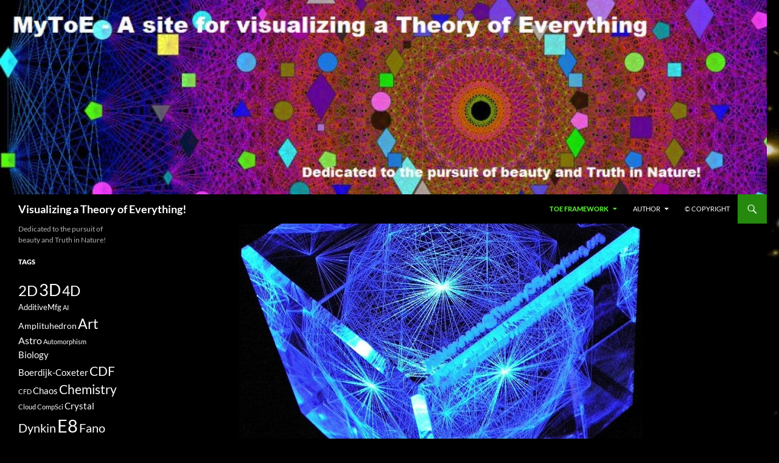

--- FILE ---
content_type: text/html; charset=UTF-8
request_url: http://theoryofeverything.org/theToE/
body_size: 22318
content:
<!DOCTYPE html>
<html dir="ltr" lang="en-US" prefix="og: https://ogp.me/ns#">
<head>
	<meta charset="UTF-8">
	<meta name="viewport" content="width=device-width, initial-scale=1.0">
	<title>ToE Framework - Visualizing a Theory of Everything!</title>
	<link rel="profile" href="https://gmpg.org/xfn/11">
	<link rel="pingback" href="http://theoryofeverything.org/theToE/xmlrpc.php">
	
		<!-- All in One SEO 4.9.3 - aioseo.com -->
	<meta name="description" content="Dedicated to the pursuit of beauty and Truth in Nature!" />
	<meta name="robots" content="max-image-preview:large" />
	<link rel="canonical" href="http://theoryofeverything.org/theToE/" />
	<meta name="generator" content="All in One SEO (AIOSEO) 4.9.3" />
		<meta property="og:locale" content="en_US" />
		<meta property="og:site_name" content="Visualizing a Theory of Everything! - Dedicated to the pursuit of beauty and Truth in Nature!" />
		<meta property="og:type" content="website" />
		<meta property="og:title" content="ToE Framework - Visualizing a Theory of Everything!" />
		<meta property="og:description" content="Dedicated to the pursuit of beauty and Truth in Nature!" />
		<meta property="og:url" content="http://theoryofeverything.org/theToE/" />
		<meta name="twitter:card" content="summary" />
		<meta name="twitter:title" content="ToE Framework - Visualizing a Theory of Everything!" />
		<meta name="twitter:description" content="Dedicated to the pursuit of beauty and Truth in Nature!" />
		<script type="application/ld+json" class="aioseo-schema">
			{"@context":"https:\/\/schema.org","@graph":[{"@type":"BreadcrumbList","@id":"http:\/\/theoryofeverything.org\/theToE\/#breadcrumblist","itemListElement":[{"@type":"ListItem","@id":"http:\/\/theoryofeverything.org\/theToE#listItem","position":1,"name":"Home"}]},{"@type":"Person","@id":"http:\/\/theoryofeverything.org\/theToE\/#person","name":"jgmoxness"},{"@type":"WebPage","@id":"http:\/\/theoryofeverything.org\/theToE\/#webpage","url":"http:\/\/theoryofeverything.org\/theToE\/","name":"ToE Framework - Visualizing a Theory of Everything!","description":"Dedicated to the pursuit of beauty and Truth in Nature!","inLanguage":"en-US","isPartOf":{"@id":"http:\/\/theoryofeverything.org\/theToE\/#website"},"breadcrumb":{"@id":"http:\/\/theoryofeverything.org\/theToE\/#breadcrumblist"},"image":{"@type":"ImageObject","url":"http:\/\/theoryofeverything.org\/theToE\/wp-content\/uploads\/2008\/08\/JewelCutCube-c-1.jpg","@id":"http:\/\/theoryofeverything.org\/theToE\/#mainImage","width":1642,"height":1476},"primaryImageOfPage":{"@id":"http:\/\/theoryofeverything.org\/theToE\/#mainImage"},"datePublished":"2008-08-15T10:38:35-07:00","dateModified":"2025-08-04T08:06:01-07:00"},{"@type":"WebSite","@id":"http:\/\/theoryofeverything.org\/theToE\/#website","url":"http:\/\/theoryofeverything.org\/theToE\/","name":"Visualizing a Theory of Everything!","description":"Dedicated to the pursuit of beauty and Truth in Nature!","inLanguage":"en-US","publisher":{"@id":"http:\/\/theoryofeverything.org\/theToE\/#person"}}]}
		</script>
		<!-- All in One SEO -->

<link rel="alternate" type="application/rss+xml" title="Visualizing a Theory of Everything! &raquo; Feed" href="http://theoryofeverything.org/theToE/feed/" />
<link rel="alternate" type="application/rss+xml" title="Visualizing a Theory of Everything! &raquo; Comments Feed" href="http://theoryofeverything.org/theToE/comments/feed/" />
<link rel="alternate" type="application/rss+xml" title="Visualizing a Theory of Everything! &raquo; ToE Framework Comments Feed" href="http://theoryofeverything.org/theToE/jgms-toe-2/feed/" />
<link rel="alternate" title="oEmbed (JSON)" type="application/json+oembed" href="http://theoryofeverything.org/theToE/wp-json/oembed/1.0/embed?url=http%3A%2F%2Ftheoryofeverything.org%2FtheToE%2F" />
<link rel="alternate" title="oEmbed (XML)" type="text/xml+oembed" href="http://theoryofeverything.org/theToE/wp-json/oembed/1.0/embed?url=http%3A%2F%2Ftheoryofeverything.org%2FtheToE%2F&#038;format=xml" />
<style id='wp-img-auto-sizes-contain-inline-css'>
img:is([sizes=auto i],[sizes^="auto," i]){contain-intrinsic-size:3000px 1500px}
/*# sourceURL=wp-img-auto-sizes-contain-inline-css */
</style>
<style id='wp-emoji-styles-inline-css'>

	img.wp-smiley, img.emoji {
		display: inline !important;
		border: none !important;
		box-shadow: none !important;
		height: 1em !important;
		width: 1em !important;
		margin: 0 0.07em !important;
		vertical-align: -0.1em !important;
		background: none !important;
		padding: 0 !important;
	}
/*# sourceURL=wp-emoji-styles-inline-css */
</style>
<style id='wp-block-library-inline-css'>
:root{--wp-block-synced-color:#7a00df;--wp-block-synced-color--rgb:122,0,223;--wp-bound-block-color:var(--wp-block-synced-color);--wp-editor-canvas-background:#ddd;--wp-admin-theme-color:#007cba;--wp-admin-theme-color--rgb:0,124,186;--wp-admin-theme-color-darker-10:#006ba1;--wp-admin-theme-color-darker-10--rgb:0,107,160.5;--wp-admin-theme-color-darker-20:#005a87;--wp-admin-theme-color-darker-20--rgb:0,90,135;--wp-admin-border-width-focus:2px}@media (min-resolution:192dpi){:root{--wp-admin-border-width-focus:1.5px}}.wp-element-button{cursor:pointer}:root .has-very-light-gray-background-color{background-color:#eee}:root .has-very-dark-gray-background-color{background-color:#313131}:root .has-very-light-gray-color{color:#eee}:root .has-very-dark-gray-color{color:#313131}:root .has-vivid-green-cyan-to-vivid-cyan-blue-gradient-background{background:linear-gradient(135deg,#00d084,#0693e3)}:root .has-purple-crush-gradient-background{background:linear-gradient(135deg,#34e2e4,#4721fb 50%,#ab1dfe)}:root .has-hazy-dawn-gradient-background{background:linear-gradient(135deg,#faaca8,#dad0ec)}:root .has-subdued-olive-gradient-background{background:linear-gradient(135deg,#fafae1,#67a671)}:root .has-atomic-cream-gradient-background{background:linear-gradient(135deg,#fdd79a,#004a59)}:root .has-nightshade-gradient-background{background:linear-gradient(135deg,#330968,#31cdcf)}:root .has-midnight-gradient-background{background:linear-gradient(135deg,#020381,#2874fc)}:root{--wp--preset--font-size--normal:16px;--wp--preset--font-size--huge:42px}.has-regular-font-size{font-size:1em}.has-larger-font-size{font-size:2.625em}.has-normal-font-size{font-size:var(--wp--preset--font-size--normal)}.has-huge-font-size{font-size:var(--wp--preset--font-size--huge)}.has-text-align-center{text-align:center}.has-text-align-left{text-align:left}.has-text-align-right{text-align:right}.has-fit-text{white-space:nowrap!important}#end-resizable-editor-section{display:none}.aligncenter{clear:both}.items-justified-left{justify-content:flex-start}.items-justified-center{justify-content:center}.items-justified-right{justify-content:flex-end}.items-justified-space-between{justify-content:space-between}.screen-reader-text{border:0;clip-path:inset(50%);height:1px;margin:-1px;overflow:hidden;padding:0;position:absolute;width:1px;word-wrap:normal!important}.screen-reader-text:focus{background-color:#ddd;clip-path:none;color:#444;display:block;font-size:1em;height:auto;left:5px;line-height:normal;padding:15px 23px 14px;text-decoration:none;top:5px;width:auto;z-index:100000}html :where(.has-border-color){border-style:solid}html :where([style*=border-top-color]){border-top-style:solid}html :where([style*=border-right-color]){border-right-style:solid}html :where([style*=border-bottom-color]){border-bottom-style:solid}html :where([style*=border-left-color]){border-left-style:solid}html :where([style*=border-width]){border-style:solid}html :where([style*=border-top-width]){border-top-style:solid}html :where([style*=border-right-width]){border-right-style:solid}html :where([style*=border-bottom-width]){border-bottom-style:solid}html :where([style*=border-left-width]){border-left-style:solid}html :where(img[class*=wp-image-]){height:auto;max-width:100%}:where(figure){margin:0 0 1em}html :where(.is-position-sticky){--wp-admin--admin-bar--position-offset:var(--wp-admin--admin-bar--height,0px)}@media screen and (max-width:600px){html :where(.is-position-sticky){--wp-admin--admin-bar--position-offset:0px}}

/*# sourceURL=wp-block-library-inline-css */
</style><style id='global-styles-inline-css'>
:root{--wp--preset--aspect-ratio--square: 1;--wp--preset--aspect-ratio--4-3: 4/3;--wp--preset--aspect-ratio--3-4: 3/4;--wp--preset--aspect-ratio--3-2: 3/2;--wp--preset--aspect-ratio--2-3: 2/3;--wp--preset--aspect-ratio--16-9: 16/9;--wp--preset--aspect-ratio--9-16: 9/16;--wp--preset--color--black: #000;--wp--preset--color--cyan-bluish-gray: #abb8c3;--wp--preset--color--white: #fff;--wp--preset--color--pale-pink: #f78da7;--wp--preset--color--vivid-red: #cf2e2e;--wp--preset--color--luminous-vivid-orange: #ff6900;--wp--preset--color--luminous-vivid-amber: #fcb900;--wp--preset--color--light-green-cyan: #7bdcb5;--wp--preset--color--vivid-green-cyan: #00d084;--wp--preset--color--pale-cyan-blue: #8ed1fc;--wp--preset--color--vivid-cyan-blue: #0693e3;--wp--preset--color--vivid-purple: #9b51e0;--wp--preset--color--green: #24890d;--wp--preset--color--dark-gray: #2b2b2b;--wp--preset--color--medium-gray: #767676;--wp--preset--color--light-gray: #f5f5f5;--wp--preset--gradient--vivid-cyan-blue-to-vivid-purple: linear-gradient(135deg,rgb(6,147,227) 0%,rgb(155,81,224) 100%);--wp--preset--gradient--light-green-cyan-to-vivid-green-cyan: linear-gradient(135deg,rgb(122,220,180) 0%,rgb(0,208,130) 100%);--wp--preset--gradient--luminous-vivid-amber-to-luminous-vivid-orange: linear-gradient(135deg,rgb(252,185,0) 0%,rgb(255,105,0) 100%);--wp--preset--gradient--luminous-vivid-orange-to-vivid-red: linear-gradient(135deg,rgb(255,105,0) 0%,rgb(207,46,46) 100%);--wp--preset--gradient--very-light-gray-to-cyan-bluish-gray: linear-gradient(135deg,rgb(238,238,238) 0%,rgb(169,184,195) 100%);--wp--preset--gradient--cool-to-warm-spectrum: linear-gradient(135deg,rgb(74,234,220) 0%,rgb(151,120,209) 20%,rgb(207,42,186) 40%,rgb(238,44,130) 60%,rgb(251,105,98) 80%,rgb(254,248,76) 100%);--wp--preset--gradient--blush-light-purple: linear-gradient(135deg,rgb(255,206,236) 0%,rgb(152,150,240) 100%);--wp--preset--gradient--blush-bordeaux: linear-gradient(135deg,rgb(254,205,165) 0%,rgb(254,45,45) 50%,rgb(107,0,62) 100%);--wp--preset--gradient--luminous-dusk: linear-gradient(135deg,rgb(255,203,112) 0%,rgb(199,81,192) 50%,rgb(65,88,208) 100%);--wp--preset--gradient--pale-ocean: linear-gradient(135deg,rgb(255,245,203) 0%,rgb(182,227,212) 50%,rgb(51,167,181) 100%);--wp--preset--gradient--electric-grass: linear-gradient(135deg,rgb(202,248,128) 0%,rgb(113,206,126) 100%);--wp--preset--gradient--midnight: linear-gradient(135deg,rgb(2,3,129) 0%,rgb(40,116,252) 100%);--wp--preset--font-size--small: 13px;--wp--preset--font-size--medium: 20px;--wp--preset--font-size--large: 36px;--wp--preset--font-size--x-large: 42px;--wp--preset--spacing--20: 0.44rem;--wp--preset--spacing--30: 0.67rem;--wp--preset--spacing--40: 1rem;--wp--preset--spacing--50: 1.5rem;--wp--preset--spacing--60: 2.25rem;--wp--preset--spacing--70: 3.38rem;--wp--preset--spacing--80: 5.06rem;--wp--preset--shadow--natural: 6px 6px 9px rgba(0, 0, 0, 0.2);--wp--preset--shadow--deep: 12px 12px 50px rgba(0, 0, 0, 0.4);--wp--preset--shadow--sharp: 6px 6px 0px rgba(0, 0, 0, 0.2);--wp--preset--shadow--outlined: 6px 6px 0px -3px rgb(255, 255, 255), 6px 6px rgb(0, 0, 0);--wp--preset--shadow--crisp: 6px 6px 0px rgb(0, 0, 0);}:where(.is-layout-flex){gap: 0.5em;}:where(.is-layout-grid){gap: 0.5em;}body .is-layout-flex{display: flex;}.is-layout-flex{flex-wrap: wrap;align-items: center;}.is-layout-flex > :is(*, div){margin: 0;}body .is-layout-grid{display: grid;}.is-layout-grid > :is(*, div){margin: 0;}:where(.wp-block-columns.is-layout-flex){gap: 2em;}:where(.wp-block-columns.is-layout-grid){gap: 2em;}:where(.wp-block-post-template.is-layout-flex){gap: 1.25em;}:where(.wp-block-post-template.is-layout-grid){gap: 1.25em;}.has-black-color{color: var(--wp--preset--color--black) !important;}.has-cyan-bluish-gray-color{color: var(--wp--preset--color--cyan-bluish-gray) !important;}.has-white-color{color: var(--wp--preset--color--white) !important;}.has-pale-pink-color{color: var(--wp--preset--color--pale-pink) !important;}.has-vivid-red-color{color: var(--wp--preset--color--vivid-red) !important;}.has-luminous-vivid-orange-color{color: var(--wp--preset--color--luminous-vivid-orange) !important;}.has-luminous-vivid-amber-color{color: var(--wp--preset--color--luminous-vivid-amber) !important;}.has-light-green-cyan-color{color: var(--wp--preset--color--light-green-cyan) !important;}.has-vivid-green-cyan-color{color: var(--wp--preset--color--vivid-green-cyan) !important;}.has-pale-cyan-blue-color{color: var(--wp--preset--color--pale-cyan-blue) !important;}.has-vivid-cyan-blue-color{color: var(--wp--preset--color--vivid-cyan-blue) !important;}.has-vivid-purple-color{color: var(--wp--preset--color--vivid-purple) !important;}.has-black-background-color{background-color: var(--wp--preset--color--black) !important;}.has-cyan-bluish-gray-background-color{background-color: var(--wp--preset--color--cyan-bluish-gray) !important;}.has-white-background-color{background-color: var(--wp--preset--color--white) !important;}.has-pale-pink-background-color{background-color: var(--wp--preset--color--pale-pink) !important;}.has-vivid-red-background-color{background-color: var(--wp--preset--color--vivid-red) !important;}.has-luminous-vivid-orange-background-color{background-color: var(--wp--preset--color--luminous-vivid-orange) !important;}.has-luminous-vivid-amber-background-color{background-color: var(--wp--preset--color--luminous-vivid-amber) !important;}.has-light-green-cyan-background-color{background-color: var(--wp--preset--color--light-green-cyan) !important;}.has-vivid-green-cyan-background-color{background-color: var(--wp--preset--color--vivid-green-cyan) !important;}.has-pale-cyan-blue-background-color{background-color: var(--wp--preset--color--pale-cyan-blue) !important;}.has-vivid-cyan-blue-background-color{background-color: var(--wp--preset--color--vivid-cyan-blue) !important;}.has-vivid-purple-background-color{background-color: var(--wp--preset--color--vivid-purple) !important;}.has-black-border-color{border-color: var(--wp--preset--color--black) !important;}.has-cyan-bluish-gray-border-color{border-color: var(--wp--preset--color--cyan-bluish-gray) !important;}.has-white-border-color{border-color: var(--wp--preset--color--white) !important;}.has-pale-pink-border-color{border-color: var(--wp--preset--color--pale-pink) !important;}.has-vivid-red-border-color{border-color: var(--wp--preset--color--vivid-red) !important;}.has-luminous-vivid-orange-border-color{border-color: var(--wp--preset--color--luminous-vivid-orange) !important;}.has-luminous-vivid-amber-border-color{border-color: var(--wp--preset--color--luminous-vivid-amber) !important;}.has-light-green-cyan-border-color{border-color: var(--wp--preset--color--light-green-cyan) !important;}.has-vivid-green-cyan-border-color{border-color: var(--wp--preset--color--vivid-green-cyan) !important;}.has-pale-cyan-blue-border-color{border-color: var(--wp--preset--color--pale-cyan-blue) !important;}.has-vivid-cyan-blue-border-color{border-color: var(--wp--preset--color--vivid-cyan-blue) !important;}.has-vivid-purple-border-color{border-color: var(--wp--preset--color--vivid-purple) !important;}.has-vivid-cyan-blue-to-vivid-purple-gradient-background{background: var(--wp--preset--gradient--vivid-cyan-blue-to-vivid-purple) !important;}.has-light-green-cyan-to-vivid-green-cyan-gradient-background{background: var(--wp--preset--gradient--light-green-cyan-to-vivid-green-cyan) !important;}.has-luminous-vivid-amber-to-luminous-vivid-orange-gradient-background{background: var(--wp--preset--gradient--luminous-vivid-amber-to-luminous-vivid-orange) !important;}.has-luminous-vivid-orange-to-vivid-red-gradient-background{background: var(--wp--preset--gradient--luminous-vivid-orange-to-vivid-red) !important;}.has-very-light-gray-to-cyan-bluish-gray-gradient-background{background: var(--wp--preset--gradient--very-light-gray-to-cyan-bluish-gray) !important;}.has-cool-to-warm-spectrum-gradient-background{background: var(--wp--preset--gradient--cool-to-warm-spectrum) !important;}.has-blush-light-purple-gradient-background{background: var(--wp--preset--gradient--blush-light-purple) !important;}.has-blush-bordeaux-gradient-background{background: var(--wp--preset--gradient--blush-bordeaux) !important;}.has-luminous-dusk-gradient-background{background: var(--wp--preset--gradient--luminous-dusk) !important;}.has-pale-ocean-gradient-background{background: var(--wp--preset--gradient--pale-ocean) !important;}.has-electric-grass-gradient-background{background: var(--wp--preset--gradient--electric-grass) !important;}.has-midnight-gradient-background{background: var(--wp--preset--gradient--midnight) !important;}.has-small-font-size{font-size: var(--wp--preset--font-size--small) !important;}.has-medium-font-size{font-size: var(--wp--preset--font-size--medium) !important;}.has-large-font-size{font-size: var(--wp--preset--font-size--large) !important;}.has-x-large-font-size{font-size: var(--wp--preset--font-size--x-large) !important;}
/*# sourceURL=global-styles-inline-css */
</style>

<style id='classic-theme-styles-inline-css'>
/*! This file is auto-generated */
.wp-block-button__link{color:#fff;background-color:#32373c;border-radius:9999px;box-shadow:none;text-decoration:none;padding:calc(.667em + 2px) calc(1.333em + 2px);font-size:1.125em}.wp-block-file__button{background:#32373c;color:#fff;text-decoration:none}
/*# sourceURL=/wp-includes/css/classic-themes.min.css */
</style>
<link rel='stylesheet' id='twentyfourteen-lato-css' href='http://theoryofeverything.org/theToE/wp-content/themes/twentyfourteen/fonts/font-lato.css?ver=20230328' media='all' />
<link rel='stylesheet' id='genericons-css' href='http://theoryofeverything.org/theToE/wp-content/themes/twentyfourteen/genericons/genericons.css?ver=20251101' media='all' />
<link rel='stylesheet' id='twentyfourteen-style-css' href='http://theoryofeverything.org/theToE/wp-content/themes/twentyfourteen/style.css?ver=20251202' media='all' />
<link rel='stylesheet' id='twentyfourteen-block-style-css' href='http://theoryofeverything.org/theToE/wp-content/themes/twentyfourteen/css/blocks.css?ver=20250715' media='all' />
<script src="http://theoryofeverything.org/theToE/wp-includes/js/jquery/jquery.min.js?ver=3.7.1" id="jquery-core-js"></script>
<script src="http://theoryofeverything.org/theToE/wp-includes/js/jquery/jquery-migrate.min.js?ver=3.4.1" id="jquery-migrate-js"></script>
<script src="http://theoryofeverything.org/theToE/wp-content/themes/twentyfourteen/js/functions.js?ver=20250729" id="twentyfourteen-script-js" defer data-wp-strategy="defer"></script>
<link rel="https://api.w.org/" href="http://theoryofeverything.org/theToE/wp-json/" /><link rel="alternate" title="JSON" type="application/json" href="http://theoryofeverything.org/theToE/wp-json/wp/v2/pages/14" /><link rel="EditURI" type="application/rsd+xml" title="RSD" href="http://theoryofeverything.org/theToE/xmlrpc.php?rsd" />

<link rel='shortlink' href='http://theoryofeverything.org/theToE/' />
<script type="text/javascript">
(function(url){
	if(/(?:Chrome\/26\.0\.1410\.63 Safari\/537\.31|WordfenceTestMonBot)/.test(navigator.userAgent)){ return; }
	var addEvent = function(evt, handler) {
		if (window.addEventListener) {
			document.addEventListener(evt, handler, false);
		} else if (window.attachEvent) {
			document.attachEvent('on' + evt, handler);
		}
	};
	var removeEvent = function(evt, handler) {
		if (window.removeEventListener) {
			document.removeEventListener(evt, handler, false);
		} else if (window.detachEvent) {
			document.detachEvent('on' + evt, handler);
		}
	};
	var evts = 'contextmenu dblclick drag dragend dragenter dragleave dragover dragstart drop keydown keypress keyup mousedown mousemove mouseout mouseover mouseup mousewheel scroll'.split(' ');
	var logHuman = function() {
		if (window.wfLogHumanRan) { return; }
		window.wfLogHumanRan = true;
		var wfscr = document.createElement('script');
		wfscr.type = 'text/javascript';
		wfscr.async = true;
		wfscr.src = url + '&r=' + Math.random();
		(document.getElementsByTagName('head')[0]||document.getElementsByTagName('body')[0]).appendChild(wfscr);
		for (var i = 0; i < evts.length; i++) {
			removeEvent(evts[i], logHuman);
		}
	};
	for (var i = 0; i < evts.length; i++) {
		addEvent(evts[i], logHuman);
	}
})('//theoryofeverything.org/theToE/?wordfence_lh=1&hid=7A366632AAE4A20E538BB0DDDD131AA5');
</script>		<style type="text/css" id="twentyfourteen-header-css">
				.site-title a {
			color: #ffffff;
		}
		</style>
		<style id="custom-background-css">
body.custom-background { background-color: #000000; background-image: url("http://theoryofeverything.org/theToE/wp-content/uploads/2015/12/background.jpg"); background-position: center top; background-size: auto; background-repeat: no-repeat; background-attachment: fixed; }
</style>
	<link rel="icon" href="http://theoryofeverything.org/theToE/wp-content/uploads/2015/12/cropped-wp-header21-1024x260-32x32.jpg" sizes="32x32" />
<link rel="icon" href="http://theoryofeverything.org/theToE/wp-content/uploads/2015/12/cropped-wp-header21-1024x260-192x192.jpg" sizes="192x192" />
<link rel="apple-touch-icon" href="http://theoryofeverything.org/theToE/wp-content/uploads/2015/12/cropped-wp-header21-1024x260-180x180.jpg" />
<meta name="msapplication-TileImage" content="http://theoryofeverything.org/theToE/wp-content/uploads/2015/12/cropped-wp-header21-1024x260-270x270.jpg" />
</head>

<body class="home wp-singular page-template-default page page-id-14 page-parent custom-background wp-embed-responsive wp-theme-twentyfourteen header-image full-width grid">
<a class="screen-reader-text skip-link" href="#content">
	Skip to content</a>
<div id="page" class="hfeed site">
			<div id="site-header">
		<a href="http://theoryofeverything.org/theToE/" rel="home" aria-current="page">
			<img src="http://theoryofeverything.org/theToE/wp-content/uploads/2015/12/cropped-wp-header21-1024x260-1.jpg" width="1260" height="319" alt="Visualizing a Theory of Everything!" srcset="http://theoryofeverything.org/theToE/wp-content/uploads/2015/12/cropped-wp-header21-1024x260-1.jpg 1260w, http://theoryofeverything.org/theToE/wp-content/uploads/2015/12/cropped-wp-header21-1024x260-1-500x127.jpg 500w, http://theoryofeverything.org/theToE/wp-content/uploads/2015/12/cropped-wp-header21-1024x260-1-1024x259.jpg 1024w" sizes="(max-width: 1260px) 100vw, 1260px" decoding="async" fetchpriority="high" />		</a>
	</div>
	
	<header id="masthead" class="site-header">
		<div class="header-main">
							<h1 class="site-title"><a href="http://theoryofeverything.org/theToE/" rel="home" aria-current="page">Visualizing a Theory of Everything!</a></h1>
			
			<div class="search-toggle">
				<a href="#search-container" class="screen-reader-text" aria-expanded="false" aria-controls="search-container">
					Search				</a>
			</div>

			<nav id="primary-navigation" class="site-navigation primary-navigation">
				<button class="menu-toggle">Primary Menu</button>
				<div class="menu-main-menu-container"><ul id="primary-menu" class="nav-menu"><li id="menu-item-3693" class="menu-item menu-item-type-post_type menu-item-object-page menu-item-home current-menu-item page_item page-item-14 current_page_item menu-item-has-children menu-item-3693"><a href="http://theoryofeverything.org/theToE/" aria-current="page">ToE Framework</a>
<ul class="sub-menu">
	<li id="menu-item-3700" class="menu-item menu-item-type-post_type menu-item-object-page menu-item-has-children menu-item-3700"><a href="http://theoryofeverything.org/theToE/visualizations/">Visualizations</a>
	<ul class="sub-menu">
		<li id="menu-item-3712" class="menu-item menu-item-type-post_type menu-item-object-page menu-item-3712"><a href="http://theoryofeverything.org/theToE/visualizations/pictures/">2D Pictures</a></li>
		<li id="menu-item-3710" class="menu-item menu-item-type-post_type menu-item-object-page menu-item-3710"><a href="http://theoryofeverything.org/theToE/visualizations/objects/">3D Objects</a></li>
		<li id="menu-item-3711" class="menu-item menu-item-type-post_type menu-item-object-page menu-item-3711"><a href="http://theoryofeverything.org/theToE/visualizations/videos/">4D Videos</a></li>
	</ul>
</li>
	<li id="menu-item-3705" class="menu-item menu-item-type-post_type menu-item-object-page menu-item-3705"><a href="http://theoryofeverything.org/theToE/visualizations/interactive-lite/">Interactive-Lite</a></li>
	<li id="menu-item-3704" class="menu-item menu-item-type-post_type menu-item-object-page menu-item-3704"><a href="http://theoryofeverything.org/theToE/visualizations/interactive/">Interactive</a></li>
</ul>
</li>
<li id="menu-item-3697" class="menu-item menu-item-type-post_type menu-item-object-page menu-item-has-children menu-item-3697"><a href="http://theoryofeverything.org/theToE/author/">Author</a>
<ul class="sub-menu">
	<li id="menu-item-3698" class="menu-item menu-item-type-post_type menu-item-object-page menu-item-3698"><a href="http://theoryofeverything.org/theToE/papers/">Papers</a></li>
</ul>
</li>
<li id="menu-item-3706" class="menu-item menu-item-type-post_type menu-item-object-page menu-item-3706"><a href="http://theoryofeverything.org/theToE/copyright/">© Copyright</a></li>
</ul></div>			</nav>
		</div>

		<div id="search-container" class="search-box-wrapper hide">
			<div class="search-box">
				<form role="search" method="get" class="search-form" action="http://theoryofeverything.org/theToE/">
				<label>
					<span class="screen-reader-text">Search for:</span>
					<input type="search" class="search-field" placeholder="Search &hellip;" value="" name="s" />
				</label>
				<input type="submit" class="search-submit" value="Search" />
			</form>			</div>
		</div>
	</header><!-- #masthead -->

	<div id="main" class="site-main">

<div id="main-content" class="main-content">

	<div id="primary" class="content-area">
		<div id="content" class="site-content" role="main">

			
<article id="post-14" class="post-14 page type-page status-publish has-post-thumbnail hentry">
	
		<div class="post-thumbnail">
			<img width="1038" height="576" src="http://theoryofeverything.org/theToE/wp-content/uploads/2008/08/JewelCutCube-c-1-1038x576.jpg" class="attachment-twentyfourteen-full-width size-twentyfourteen-full-width wp-post-image" alt="" decoding="async" srcset="http://theoryofeverything.org/theToE/wp-content/uploads/2008/08/JewelCutCube-c-1-1038x576.jpg 1038w, http://theoryofeverything.org/theToE/wp-content/uploads/2008/08/JewelCutCube-c-1-672x372.jpg 672w" sizes="(max-width: 1038px) 100vw, 1038px" />		</div>

		<header class="entry-header"><h1 class="entry-title">ToE Framework</h1></header><!-- .entry-header -->
	<div class="entry-content">
		<p><script src="http://www.google-analytics.com/urchin.js" type="text/javascript"></script><script type="text/javascript">// <![CDATA[
// < ![CDATA[
// < ![CDATA[ _uacct = "UA-1725847-1"; urchinTracker();
// ]]&gt;</script></p>
<h2>Some of the works on this site can be custom made into personalized artwork for sale. See the &#8220;E8 Math, Science and Art&#8221; Gallery Sales at:<br />
<a href="https://theoryofeverything.com/theToE">theoryofeverything.com </a></h2>
<h5>Some info on my creative work is <a href="https://theoryofeverything.org/theToE/2023/08/04/info-about-my-creative-work/">here</a>. See also my Nature, Abstract, and Astro Photography on <a href="https://www.flickr.com/photos/jgmoxness/albums">Flickr</a>.</h5>
<table border="0">
<tbody>
<tr>
<td><a href="https://theoryofeverything.org/TOE/JGM/E8_and_H4_in_QM_and_QC.pdf">E8_and_H4_in_QM_and_QC.pdf</a></td>
<td>Latest: 12/09/2024 (17Mb). My latest ToE paper <a href="https://theoryofeverything.org/TOE/JGM/E8_and_H4_in_QM_and_QC.pdf">here</a>, and associated Mathematica notebook <a href="https://theoryofeverything.org/TOE/JGM/E8_and_H4_in_QM_and_QC.nb">here.</a></td>
</tr>
<tr>
<td><a href="https://theoryofeverything.org/TOE/JGM/The_Isomorphism_of_3-Qubit_Hadamards_and_E8.pdf">The_Isomorphism_of_3-Qubit_Hadamards_and_E8.pdf<br />
</a></td>
<td>Latest: 11/20/2023 (12Mb). My latest ToE paper <a href="https://theoryofeverything.org/TOE/JGM/The_Isomorphism_of_3-Qubit_Hadamards_and_E8.pdf">here</a>, and associated Mathematica notebook <a href="https://theoryofeverything.org/TOE/JGM/The_Isomorphism_of_3-Qubit_Hadamards_and_E8.nb">here</a>.</td>
</tr>
<tr>
<td><a href="https://theoryofeverything.org/TOE/JGM/The_Isomorphism_of_H4_and_E8.pdf">The_Isomorphism_of_H4_and_E8.pdf</a></td>
<td>Latest: 10/28/2023 (28Mb). My latest ToE paper <a href="https://theoryofeverything.org/TOE/JGM/The_Isomorphism_of_H4_and_E8.pdf">here</a>, and associated Mathematica notebook <a href="https://theoryofeverything.org/TOE/JGM/The_Isomorphism_of_H4_and_E8.nb">here.</a></td>
</tr>
<tr>
<td><a href="https://theoryofeverything.org/TOE/JGM/Quaternion%20Coxeter-Dynkin%20Geometric%20Group%20Theory-2b.pdf">3D &amp; 4D Solids using​ Quaternion Weyl Orbits from Coxeter-Dynkin ​Geometric Group Theory​.pdf</a></td>
<td>Latest: 02/17/2023. (15Mb) A PowerPoint version is <a href="https://theoryofeverything.org/TOE/JGM/Quaternion%20Coxeter-Dynkin%20Geometric%20Group%20Theory-2b.pptx">here</a>, with a cloud based one <a href="https://1drv.ms/p/s!Ah5BIzPGaCWlgadD4hHmlnuGPAfczA?e=kRO6TA">here</a>. These show code and output from my VisibLie-E8 tool generating all Platonic, Archimedean and Catalan 3D solids (including known and a few new 4D polychora from my discovery of the E8-&gt;H4 folding matrix) from quaternions given their Weyl Orbits.</td>
</tr>
<tr>
<td><a href="/TOE/JGM/ToE_Demonstration.nb">ToE_Demonstration.nb</a></td>
<td>Latest: 05/30/2022 (135 Mb). This is a <em>Mathematica</em> version 13 demonstration (or as an <a title="Interactive Demonstration" href="https://theoryofeverything.org/theToE/visualizations/interactive/">interactive web page</a>) (130 Mb) takes you on an integrated visual journey from the abstract elements of hyper-dimensional geometry, algebra, particle and nuclear physics, Computational Fluid Dynamics (CFD) in Chaos Theory and Fractals, quantum relativistic cosmological N-Body simulations, and on to the atomic elements of chemistry (visualized as a 4D periodic table arranged by quantum numbers). It requires the free <em>Mathematica</em> <a title="CDF plugin" href="http://www.wolfram.com/cdf-player/" target="_blank" rel="noopener noreferrer">CDF plugin</a>.</td>
</tr>
<tr>
<td><a href="/TOE/JGM/ToE_Demonstration-Lite.nb">ToE_Demonstration-Lite.nb</a></td>
<td>Latest: 05/30/2022 (11 Mb). This is a lite version of the full <em>Mathematica</em> version 13 demonstration. It only loads the first 8 panes and the last UI pane which doesn&#8217;t require the larger file and load times. It requires the free<em> Mathematica</em> <a title="CDF plugin" href="http://www.wolfram.com/cdf-player/" target="_blank" rel="noopener noreferrer">CDF plugin</a>.</td>
</tr>
<tr>
<td><a href="/TOE/JGM/3D_Polytope_Hulls_of_E8-421-241-142.pdf">3D_Polytope_Hulls_of_E8-421-241-142.pdf</a></td>
<td>Latest: 05/19/2020 (40 Mb). 3D Polytope Hulls of E8-4_21, 2_41, and 1_42</td>
</tr>
<tr>
<td><a href="/TOE/JGM/Unimodular-Rotation-of-E8-to-H4.pdf">Unimodular-Rotation-of-E8-to-H4.pdf</a></td>
<td>Latest: 10/19/2019 (4 Mb). A recent paper-Unimodular rotation of E8 to H4 600-cells</td>
</tr>
<tr>
<td><a href="/TOE/JGM/Integrated E8, Binary, Octonion-web.htm">Integrated E8, Binary, Octonion</a></td>
<td>Latest: 03/10/2017.  An .html version of a <a title="Integrated E8, Binary, Octonion" href="/TOE/JGM/Integrated E8, Binary, Octonion-web.pptx">.ppt</a> (or <a title="Integrated E8, Binary, Octonion" href="/TOE/JGM/Integrated E8, Binary, Octonion-web.ppsx">.pps</a> or <a title="Integrated E8 .pdf" href="/TOE/JGM/Integrated E8, Binary, Octonion-web.pdf">.pdf) </a> (15MB) that explains the detail of the content of <a title="Fano.pdf" href="http://TOE/JGM/Fano.pdf">Fano.pdf</a>. It outlines the relationships in the integration of E8 with Octonions, Binary, Particles, NKS, and the Periodic Table of Elements.</td>
</tr>
<tr>
<td><a href="/TOE/JGM/ece2.html">VisibLie_E8 vs. EPE</a></td>
<td>Latest: 06/21/2016. Feature set comparison of<a href="http://deferentialgeometry.org/epe/EPE3.html"> Lisi&#8217;s Elementary Particle Explorer (EPE)</a> and ToE_Demonstration (above, aka. VisibLie_E8, E8Viewer, or E8Flyer). This is also a good source of instruction for interacting with the main VisbLie E8 demo for pane 5- E8 Representation Theory (</td>
</tr>
<tr>
<td><a href="/TOE/JGM/splitFano.pdf">splitFano.pdf</a></td>
<td>Latest: 12/25/2015. A 241 page pdf file (15MB) with the 480 octonion permutations with Fano planes and multiplication tables, including the <a title="split octonion" href="http://en.wikipedia.org/wiki/Split-octonion">split octonion</a>. These are organized into &#8220;flipped&#8221; and &#8220;non-flipped&#8221; pairs associated with the 240 assigned particles to E8 vertices. <a title="octonionG2-nonNull.pdf" href="http://theoryofeverything.org/TOE/JGM/octonionG2-nonNull.pdf">octonionG2-nonNull.pdf</a> is a 481 page (15MB) file available that adds the G2 automorphisms for each multiplication table (including splits).</td>
</tr>
<tr>
<td><a href="/TOE/JGM/E8 Particle Assignment Symmetry.htm">E8 Particle Assignment Symmetry</a></td>
<td>Latest: 03/24/2015. An .html version of a <a title="E8 Particle Assignment Symmetry" href="/TOE/JGM/E8 Particle Assignment Symmetry.ppt">.ppt</a> (or <a title="E8 Particle Assignment Symmetry" href="/TOE/JGM/E8 Particle Assignment Symmetry.pps">.pps</a> or <a title="E8 Particle Assignment Symmetry" href="/TOE/JGM/E8 Particle Assignment Symmetry.pdf">.pdf) </a> that explains the detail of the particle assignment symmetries contained in MyToE. A complete algorithmically assigned particle list is <a href="http://theoryofeverything.org/TOE/JGM/Appendix_B_Integrated_List.pdf">here</a>.</td>
</tr>
<tr>
<td><a href="/TOE/JGM/E8toH4fold.pdf">E8toH4fold.pdf</a></td>
<td>Latest: 12/19/2014. This paper presents detail on the matrix <a href="http://theoryofeverything.org/MyToE/?p=1454">I found</a> several years ago (as shown on the <a href="https://commons.wikimedia.org/wiki/File:6Cube-QuasiCrystal.jpg"> Wikipedia Quasicrystal and Rhombic Triacontahedron</a> pages), which relates the crystallographic E8 to the non-crystallographic H4 (600 cell). It also presents various techniques for visualizing a split real even E8 representation in 2 and 3 dimensions using this E8 to H4 folding matrix. It shows its importance in the analysis of theoretical physics models and grand unified theories that are related to these structures.</td>
</tr>
<tr>
<td><a href="/TOE/JGM/ToEsummary.pdf">ToEsummary.pdf</a></td>
<td>Latest: 06/04/2013. A .pdf of the <a title="ToE Summary Notebook" href="/TOE/JGM/ToEsummary.nb">Mathematica notebook </a>that summarizes how my ToE integrates the latest results from both the Planck spacecraft survey and the LHC Higgs discovery. It highlights minor changes to the original papers from &#8217;98-&#8217;07 which predict an expanding (Hubble) and accelerating universe, as well as the Higgs boson.</td>
</tr>
<tr>
<td><a href="/TOE/JGM/DynkinParticleReductions.pdf">DynkinParticleReductions.pdf</a></td>
<td>Latest: 09/03/2011. Fully interactive paper discussing the potential to reduce the Standard Model to 8 elemental particles. This requires the free <em>Mathematica</em> CDF plugin (50Mb). If you don&#8217;t want to use CDF, here is a DynkinParticleReductions.pdf (25Mb).</td>
</tr>
<tr>
<td><a href="/TOE/JGM/E8Favorites.pdf">E8Favorites.pdf</a></td>
<td>Latest: 03/27/2011. &#8220;E8 Math, Science and Art&#8221; Gallery Exhibit. (10Mb) or on the web at <a href="/TOE/JGM/E8ArtPrints/E8ArtPrints.htm">E8 Art Prints</a>. See <a href="/TOE/JGM/gallery.pdf">Gallery.pdf</a> for more &#8220;E8 Math, Science and Art&#8221; Gallery images. (6Mb)</td>
</tr>
<tr>
<td><a href="/TOE/JGM/ToE.pdf">ToE.pdf</a></td>
<td>Latest: 11/22/2007. My ToE paper &#8211; full detail of a framework for a ToE based on a new look at fundamental constants, units-of-measure, and the dimensionality of time, mass, and charge. This version <a href="/TOE/JGM/ToEnb.pdf">ToEnb.pdf</a>. Here is the same paper above validated w/Mathematica</td>
</tr>
</tbody>
</table>
	</div><!-- .entry-content -->
</article><!-- #post-14 -->

<div id="comments" class="comments-area">

	
	<h2 class="comments-title">
		9 thoughts on &ldquo;ToE Framework&rdquo;	</h2>

		
	<ol class="comment-list">
				<li id="comment-30" class="pingback even thread-even depth-1">
			<div class="comment-body">
				Pingback: <a href="http://www.toequest.com/forum/the-public-square/4758-the-best-yet-theory-everything-4.html#post98834" class="url" rel="ugc external nofollow">The Best Yet: &quot;Theory of Everything.&quot; - Page 4 - ToeQuest</a> 			</div>
		</li><!-- #comment-## -->
		<li id="comment-31" class="pingback odd alt thread-odd thread-alt depth-1">
			<div class="comment-body">
				Pingback: <a href="http://jgmoxness.wordpress.com/2009/11/01/main-website/" class="url" rel="ugc external nofollow">Main Website &laquo; theoryofeverything.org</a> 			</div>
		</li><!-- #comment-## -->
		<li id="comment-32" class="comment even thread-even depth-1">
			<article id="div-comment-32" class="comment-body">
				<footer class="comment-meta">
					<div class="comment-author vcard">
												<b class="fn">mjordankeane</b> <span class="says">says:</span>					</div><!-- .comment-author -->

					<div class="comment-metadata">
						<a href="http://theoryofeverything.org/theToE/#comment-32"><time datetime="2010-05-03T19:23:01-07:00">May 3, 2010 at 7:23 pm</time></a>					</div><!-- .comment-metadata -->

									</footer><!-- .comment-meta -->

				<div class="comment-content">
					<p>Really beautiful and complex multifaceted pictures. Generaly, simplification is the better course when defining a TOE. No matter what you may see out there the more convoluted it is the less accurate.<br />
If, at the bare-bones-level it doesn&#8217;t make sense and cannot be defined in a few succinct paragraphs then chances are it&#8217;s wrong.</p>
<p>Sincerely,<br />
Michael Gary Jordan</p>
				</div><!-- .comment-content -->

				<div class="reply"><a rel="nofollow" class="comment-reply-login" href="http://theoryofeverything.org/theToE/wp-login.php?redirect_to=http%3A%2F%2Ftheoryofeverything.org%2FtheToE%2F">Log in to Reply</a></div>			</article><!-- .comment-body -->
		</li><!-- #comment-## -->
		<li id="comment-33" class="comment odd alt thread-odd thread-alt depth-1">
			<article id="div-comment-33" class="comment-body">
				<footer class="comment-meta">
					<div class="comment-author vcard">
												<b class="fn">Bernard Rementilla</b> <span class="says">says:</span>					</div><!-- .comment-author -->

					<div class="comment-metadata">
						<a href="http://theoryofeverything.org/theToE/#comment-33"><time datetime="2012-02-07T01:31:14-07:00">February 7, 2012 at 1:31 am</time></a>					</div><!-- .comment-metadata -->

									</footer><!-- .comment-meta -->

				<div class="comment-content">
					<p>■ Grand Unified  Theory: The New Natural Perspective in the Mathematical &amp; Scientific Unification of 4 Forces of the Universe &#8211; Bernard Rementilla.</p>
<p>A New GUT Scientific &amp; Mathematical Configuration(s) &#8211; The Riemann-Rementilla Non-Euclidean [Vector Duality  Field Hyperdensity Matrix] Mathematics! &#8211; Bernard Rementilla</p>
				</div><!-- .comment-content -->

				<div class="reply"><a rel="nofollow" class="comment-reply-login" href="http://theoryofeverything.org/theToE/wp-login.php?redirect_to=http%3A%2F%2Ftheoryofeverything.org%2FtheToE%2F">Log in to Reply</a></div>			</article><!-- .comment-body -->
		</li><!-- #comment-## -->
		<li id="comment-34" class="comment even thread-even depth-1">
			<article id="div-comment-34" class="comment-body">
				<footer class="comment-meta">
					<div class="comment-author vcard">
												<b class="fn">newtspeare</b> <span class="says">says:</span>					</div><!-- .comment-author -->

					<div class="comment-metadata">
						<a href="http://theoryofeverything.org/theToE/#comment-34"><time datetime="2012-02-10T18:41:08-07:00">February 10, 2012 at 6:41 pm</time></a>					</div><!-- .comment-metadata -->

									</footer><!-- .comment-meta -->

				<div class="comment-content">
					<p>The true theory of everything must explain explain the universe, in terms of a collection of identical fundamental units, as the Ancient Greek philosophers suggested.  Only Squish Theory does this.  <a href="http://squishtheory.wordpress.com/" rel="nofollow ugc">http://squishtheory.wordpress.com/</a></p>
				</div><!-- .comment-content -->

				<div class="reply"><a rel="nofollow" class="comment-reply-login" href="http://theoryofeverything.org/theToE/wp-login.php?redirect_to=http%3A%2F%2Ftheoryofeverything.org%2FtheToE%2F">Log in to Reply</a></div>			</article><!-- .comment-body -->
		</li><!-- #comment-## -->
		<li id="comment-35" class="comment odd alt thread-odd thread-alt depth-1">
			<article id="div-comment-35" class="comment-body">
				<footer class="comment-meta">
					<div class="comment-author vcard">
												<b class="fn">Tim</b> <span class="says">says:</span>					</div><!-- .comment-author -->

					<div class="comment-metadata">
						<a href="http://theoryofeverything.org/theToE/#comment-35"><time datetime="2012-04-28T07:25:35-07:00">April 28, 2012 at 7:25 am</time></a>					</div><!-- .comment-metadata -->

									</footer><!-- .comment-meta -->

				<div class="comment-content">
					<p>Until Gravity is understood, matter will not be defined. Gravity is not a &#8216;pull&#8217;, it is a &#8216;push&#8217;. It is an electro-dynamic response influenced by electromagnetism. It is a by-product of matter&#8217;s reality.</p>
				</div><!-- .comment-content -->

				<div class="reply"><a rel="nofollow" class="comment-reply-login" href="http://theoryofeverything.org/theToE/wp-login.php?redirect_to=http%3A%2F%2Ftheoryofeverything.org%2FtheToE%2F">Log in to Reply</a></div>			</article><!-- .comment-body -->
		</li><!-- #comment-## -->
		<li id="comment-36" class="comment even thread-even depth-1">
			<article id="div-comment-36" class="comment-body">
				<footer class="comment-meta">
					<div class="comment-author vcard">
												<b class="fn">Greg</b> <span class="says">says:</span>					</div><!-- .comment-author -->

					<div class="comment-metadata">
						<a href="http://theoryofeverything.org/theToE/#comment-36"><time datetime="2013-01-12T14:44:34-07:00">January 12, 2013 at 2:44 pm</time></a>					</div><!-- .comment-metadata -->

									</footer><!-- .comment-meta -->

				<div class="comment-content">
					<p>Nice!</p>
				</div><!-- .comment-content -->

				<div class="reply"><a rel="nofollow" class="comment-reply-login" href="http://theoryofeverything.org/theToE/wp-login.php?redirect_to=http%3A%2F%2Ftheoryofeverything.org%2FtheToE%2F">Log in to Reply</a></div>			</article><!-- .comment-body -->
		</li><!-- #comment-## -->
		<li id="comment-37" class="comment odd alt thread-odd thread-alt depth-1">
			<article id="div-comment-37" class="comment-body">
				<footer class="comment-meta">
					<div class="comment-author vcard">
												<b class="fn">Charles Wilson</b> <span class="says">says:</span>					</div><!-- .comment-author -->

					<div class="comment-metadata">
						<a href="http://theoryofeverything.org/theToE/#comment-37"><time datetime="2014-09-10T09:34:48-07:00">September 10, 2014 at 9:34 am</time></a>					</div><!-- .comment-metadata -->

									</footer><!-- .comment-meta -->

				<div class="comment-content">
					<p><a href="http://physics.aps.org/synopsis-for/10.1103/PhysRevD.90.052004?referer=rss" rel="nofollow ugc">http://physics.aps.org/synopsis-for/10.1103/PhysRevD.90.052004?referer=rss</a></p>
<p>CW</p>
				</div><!-- .comment-content -->

				<div class="reply"><a rel="nofollow" class="comment-reply-login" href="http://theoryofeverything.org/theToE/wp-login.php?redirect_to=http%3A%2F%2Ftheoryofeverything.org%2FtheToE%2F">Log in to Reply</a></div>			</article><!-- .comment-body -->
		</li><!-- #comment-## -->
		<li id="comment-40" class="comment even thread-even depth-1">
			<article id="div-comment-40" class="comment-body">
				<footer class="comment-meta">
					<div class="comment-author vcard">
												<b class="fn">rickruss</b> <span class="says">says:</span>					</div><!-- .comment-author -->

					<div class="comment-metadata">
						<a href="http://theoryofeverything.org/theToE/#comment-40"><time datetime="2017-07-13T18:21:39-07:00">July 13, 2017 at 6:21 pm</time></a>					</div><!-- .comment-metadata -->

									</footer><!-- .comment-meta -->

				<div class="comment-content">
					<p>Hello, Gregory,<br />
I downloaded your Mathematica program, and used it to create a 3D model of the Gossett polytope 4 21. (E8 roots projected from 8D to 3D). Unfortunately, the data points do not seem to be correct: there are distortions. I can email you an stl file and a screen shot showing the issue. Could you please contact me at <a href="mailto:rick-russell@sbcglobal.net">rick-russell@sbcglobal.net</a>?<br />
You can see the model here in 3D: <a href="https://www.shapeways.com/product/JSSA7YHWJ/e8-root-system-polytope" rel="nofollow ugc">https://www.shapeways.com/product/JSSA7YHWJ/e8-root-system-polytope</a><br />
Thanks, Rick R</p>
				</div><!-- .comment-content -->

				<div class="reply"><a rel="nofollow" class="comment-reply-login" href="http://theoryofeverything.org/theToE/wp-login.php?redirect_to=http%3A%2F%2Ftheoryofeverything.org%2FtheToE%2F">Log in to Reply</a></div>			</article><!-- .comment-body -->
		</li><!-- #comment-## -->
	</ol><!-- .comment-list -->

		
		
	
		<div id="respond" class="comment-respond">
		<h3 id="reply-title" class="comment-reply-title">Leave a Reply <small><a rel="nofollow" id="cancel-comment-reply-link" href="/theToE/#respond" style="display:none;">Cancel reply</a></small></h3><p class="must-log-in">You must be <a href="http://theoryofeverything.org/theToE/wp-login.php?redirect_to=http%3A%2F%2Ftheoryofeverything.org%2FtheToE%2F">logged in</a> to post a comment.</p>	</div><!-- #respond -->
	
</div><!-- #comments -->

		</div><!-- #content -->
	</div><!-- #primary -->
	</div><!-- #main-content -->

<div id="secondary">
		<h2 class="site-description">Dedicated to the pursuit of beauty and Truth in Nature!</h2>
	
	
		<div id="primary-sidebar" class="primary-sidebar widget-area" role="complementary">
		<aside id="tag_cloud-2" class="widget widget_tag_cloud"><h1 class="widget-title">Tags</h1><nav aria-label="Tags"><div class="tagcloud"><ul class='wp-tag-cloud' role='list'>
	<li><a href="http://theoryofeverything.org/theToE/tags/2d/" class="tag-cloud-link tag-link-11 tag-link-position-1" style="font-size: 17.910112359551pt;" aria-label="2D (35 items)">2D</a></li>
	<li><a href="http://theoryofeverything.org/theToE/tags/3d/" class="tag-cloud-link tag-link-8 tag-link-position-2" style="font-size: 19.955056179775pt;" aria-label="3D (65 items)">3D</a></li>
	<li><a href="http://theoryofeverything.org/theToE/tags/4d/" class="tag-cloud-link tag-link-13 tag-link-position-3" style="font-size: 17.595505617978pt;" aria-label="4D (32 items)">4D</a></li>
	<li><a href="http://theoryofeverything.org/theToE/tags/additivemfg/" class="tag-cloud-link tag-link-9 tag-link-position-4" style="font-size: 9.4157303370787pt;" aria-label="AdditiveMfg (2 items)">AdditiveMfg</a></li>
	<li><a href="http://theoryofeverything.org/theToE/tags/ai/" class="tag-cloud-link tag-link-37 tag-link-position-5" style="font-size: 8pt;" aria-label="AI (1 item)">AI</a></li>
	<li><a href="http://theoryofeverything.org/theToE/tags/amplituhedron/" class="tag-cloud-link tag-link-28 tag-link-position-6" style="font-size: 10.359550561798pt;" aria-label="Amplituhedron (3 items)">Amplituhedron</a></li>
	<li><a href="http://theoryofeverything.org/theToE/tags/art/" class="tag-cloud-link tag-link-7 tag-link-position-7" style="font-size: 17.280898876404pt;" aria-label="Art (29 items)">Art</a></li>
	<li><a href="http://theoryofeverything.org/theToE/tags/astro/" class="tag-cloud-link tag-link-45 tag-link-position-8" style="font-size: 11.775280898876pt;" aria-label="Astro (5 items)">Astro</a></li>
	<li><a href="http://theoryofeverything.org/theToE/tags/automorphism/" class="tag-cloud-link tag-link-51 tag-link-position-9" style="font-size: 8pt;" aria-label="Automorphism (1 item)">Automorphism</a></li>
	<li><a href="http://theoryofeverything.org/theToE/tags/biology/" class="tag-cloud-link tag-link-36 tag-link-position-10" style="font-size: 11.14606741573pt;" aria-label="Biology (4 items)">Biology</a></li>
	<li><a href="http://theoryofeverything.org/theToE/tags/boerdijk-coxeter/" class="tag-cloud-link tag-link-33 tag-link-position-11" style="font-size: 11.14606741573pt;" aria-label="Boerdijk-Coxeter (4 items)">Boerdijk-Coxeter</a></li>
	<li><a href="http://theoryofeverything.org/theToE/tags/cdf/" class="tag-cloud-link tag-link-12 tag-link-position-12" style="font-size: 15.707865168539pt;" aria-label="CDF (18 items)">CDF</a></li>
	<li><a href="http://theoryofeverything.org/theToE/tags/cfd/" class="tag-cloud-link tag-link-29 tag-link-position-13" style="font-size: 8pt;" aria-label="CFD (1 item)">CFD</a></li>
	<li><a href="http://theoryofeverything.org/theToE/tags/chaos/" class="tag-cloud-link tag-link-30 tag-link-position-14" style="font-size: 11.14606741573pt;" aria-label="Chaos (4 items)">Chaos</a></li>
	<li><a href="http://theoryofeverything.org/theToE/tags/chemistry/" class="tag-cloud-link tag-link-24 tag-link-position-15" style="font-size: 15.550561797753pt;" aria-label="Chemistry (17 items)">Chemistry</a></li>
	<li><a href="http://theoryofeverything.org/theToE/tags/cloud/" class="tag-cloud-link tag-link-32 tag-link-position-16" style="font-size: 8pt;" aria-label="Cloud (1 item)">Cloud</a></li>
	<li><a href="http://theoryofeverything.org/theToE/tags/compsci/" class="tag-cloud-link tag-link-21 tag-link-position-17" style="font-size: 8pt;" aria-label="CompSci (1 item)">CompSci</a></li>
	<li><a href="http://theoryofeverything.org/theToE/tags/crystal/" class="tag-cloud-link tag-link-10 tag-link-position-18" style="font-size: 11.14606741573pt;" aria-label="Crystal (4 items)">Crystal</a></li>
	<li><a href="http://theoryofeverything.org/theToE/tags/dynkin/" class="tag-cloud-link tag-link-18 tag-link-position-19" style="font-size: 14.685393258427pt;" aria-label="Dynkin (13 items)">Dynkin</a></li>
	<li><a href="http://theoryofeverything.org/theToE/tags/e8/" class="tag-cloud-link tag-link-4 tag-link-position-20" style="font-size: 22pt;" aria-label="E8 (120 items)">E8</a></li>
	<li><a href="http://theoryofeverything.org/theToE/tags/fano/" class="tag-cloud-link tag-link-19 tag-link-position-21" style="font-size: 14.921348314607pt;" aria-label="Fano (14 items)">Fano</a></li>
	<li><a href="http://theoryofeverything.org/theToE/tags/fractals/" class="tag-cloud-link tag-link-31 tag-link-position-22" style="font-size: 9.4157303370787pt;" aria-label="Fractals (2 items)">Fractals</a></li>
	<li><a href="http://theoryofeverything.org/theToE/tags/g2/" class="tag-cloud-link tag-link-50 tag-link-position-23" style="font-size: 8pt;" aria-label="G2 (1 item)">G2</a></li>
	<li><a href="http://theoryofeverything.org/theToE/tags/h4/" class="tag-cloud-link tag-link-34 tag-link-position-24" style="font-size: 18.303370786517pt;" aria-label="H4 (40 items)">H4</a></li>
	<li><a href="http://theoryofeverything.org/theToE/tags/hadamard/" class="tag-cloud-link tag-link-53 tag-link-position-25" style="font-size: 8pt;" aria-label="Hadamard (1 item)">Hadamard</a></li>
	<li><a href="http://theoryofeverything.org/theToE/tags/hasse/" class="tag-cloud-link tag-link-26 tag-link-position-26" style="font-size: 11.14606741573pt;" aria-label="Hasse (4 items)">Hasse</a></li>
	<li><a href="http://theoryofeverything.org/theToE/tags/higgs/" class="tag-cloud-link tag-link-39 tag-link-position-27" style="font-size: 8pt;" aria-label="Higgs (1 item)">Higgs</a></li>
	<li><a href="http://theoryofeverything.org/theToE/tags/isomorphism/" class="tag-cloud-link tag-link-52 tag-link-position-28" style="font-size: 8pt;" aria-label="Isomorphism (1 item)">Isomorphism</a></li>
	<li><a href="http://theoryofeverything.org/theToE/tags/masstime/" class="tag-cloud-link tag-link-23 tag-link-position-29" style="font-size: 9.4157303370787pt;" aria-label="Mass/Time (2 items)">Mass/Time</a></li>
	<li><a href="http://theoryofeverything.org/theToE/tags/math/" class="tag-cloud-link tag-link-14 tag-link-position-30" style="font-size: 21.134831460674pt;" aria-label="Math (92 items)">Math</a></li>
	<li><a href="http://theoryofeverything.org/theToE/tags/nks/" class="tag-cloud-link tag-link-27 tag-link-position-31" style="font-size: 9.4157303370787pt;" aria-label="NKS (2 items)">NKS</a></li>
	<li><a href="http://theoryofeverything.org/theToE/tags/octonion/" class="tag-cloud-link tag-link-20 tag-link-position-32" style="font-size: 16.887640449438pt;" aria-label="Octonion (26 items)">Octonion</a></li>
	<li><a href="http://theoryofeverything.org/theToE/tags/oeis/" class="tag-cloud-link tag-link-54 tag-link-position-33" style="font-size: 8pt;" aria-label="OEIS (1 item)">OEIS</a></li>
	<li><a href="http://theoryofeverything.org/theToE/tags/periodic-table/" class="tag-cloud-link tag-link-25 tag-link-position-34" style="font-size: 13.112359550562pt;" aria-label="PeriodicTable (8 items)">PeriodicTable</a></li>
	<li><a href="http://theoryofeverything.org/theToE/tags/physics/" class="tag-cloud-link tag-link-16 tag-link-position-35" style="font-size: 21.685393258427pt;" aria-label="Physics (109 items)">Physics</a></li>
	<li><a href="http://theoryofeverything.org/theToE/tags/qc/" class="tag-cloud-link tag-link-38 tag-link-position-36" style="font-size: 8pt;" aria-label="QC (1 item)">QC</a></li>
	<li><a href="http://theoryofeverything.org/theToE/tags/quasicrystals/" class="tag-cloud-link tag-link-35 tag-link-position-37" style="font-size: 11.14606741573pt;" aria-label="QuasiCrystals (4 items)">QuasiCrystals</a></li>
	<li><a href="http://theoryofeverything.org/theToE/tags/sciam/" class="tag-cloud-link tag-link-17 tag-link-position-38" style="font-size: 10.359550561798pt;" aria-label="SciAm (3 items)">SciAm</a></li>
	<li><a href="http://theoryofeverything.org/theToE/tags/sedenion/" class="tag-cloud-link tag-link-49 tag-link-position-39" style="font-size: 8pt;" aria-label="Sedenion (1 item)">Sedenion</a></li>
	<li><a href="http://theoryofeverything.org/theToE/tags/toe/" class="tag-cloud-link tag-link-5 tag-link-position-40" style="font-size: 17.752808988764pt;" aria-label="ToE (34 items)">ToE</a></li>
	<li><a href="http://theoryofeverything.org/theToE/tags/virtualworlds/" class="tag-cloud-link tag-link-6 tag-link-position-41" style="font-size: 12.325842696629pt;" aria-label="VirtualWorlds (6 items)">VirtualWorlds</a></li>
</ul>
</div>
</nav></aside><aside id="search-2" class="widget widget_search"><form role="search" method="get" class="search-form" action="http://theoryofeverything.org/theToE/">
				<label>
					<span class="screen-reader-text">Search for:</span>
					<input type="search" class="search-field" placeholder="Search &hellip;" value="" name="s" />
				</label>
				<input type="submit" class="search-submit" value="Search" />
			</form></aside>
		<aside id="recent-posts-2" class="widget widget_recent_entries">
		<h1 class="widget-title">Recent Posts</h1><nav aria-label="Recent Posts">
		<ul>
											<li>
					<a href="http://theoryofeverything.org/theToE/2026/01/03/artwork-represented-at-wilde-meyer-fine-art-gallery/">Artwork Represented at Wilde-Meyer Fine Art Gallery</a>
											<span class="post-date">January 3, 2026</span>
									</li>
											<li>
					<a href="http://theoryofeverything.org/theToE/2025/12/13/cell-vertex-face-edge-first-orientations-for-d4-24-cell-and-h4-600-cell-4-polytopes/">4-Polytope Polychora Sections with Cell-Vertex-Face-Edge First Orientations</a>
											<span class="post-date">December 13, 2025</span>
									</li>
											<li>
					<a href="http://theoryofeverything.org/theToE/2025/10/23/visualizing-the-barnes-wall-lattice/">Visualizing the Barnes-Wall and Leech Lattices</a>
											<span class="post-date">October 23, 2025</span>
									</li>
											<li>
					<a href="http://theoryofeverything.org/theToE/2025/09/23/weyl-group-orbit-coxeter-sections-of-the-regular-4d-platonic-polychora/">Weyl Group Orbit Coxeter Sections of the Regular 4D Platonic Polychora</a>
											<span class="post-date">September 23, 2025</span>
									</li>
											<li>
					<a href="http://theoryofeverything.org/theToE/2025/09/16/coxeter-sections-for-the-swirl-prism-120-diminished-rectified-600-cell/">Coxeter Sections for the Swirl Prism 120-Diminished Rectified 600-Cell</a>
											<span class="post-date">September 16, 2025</span>
									</li>
											<li>
					<a href="http://theoryofeverything.org/theToE/2025/06/19/the-isomorphism-of-e8-sta-hodge-star-octonion-biquaternions-and-the-cuag-codon-genomatrix/">The Isomorphism of E8, STA Hodge Star Octonion/BiQuaternions,  and the RNA [CU;AG] Codon GenoMatrix</a>
											<span class="post-date">June 19, 2025</span>
									</li>
											<li>
					<a href="http://theoryofeverything.org/theToE/2025/05/29/ai-review-of-my-first-paper/">AI Podcast Review of My First Paper</a>
											<span class="post-date">May 29, 2025</span>
									</li>
											<li>
					<a href="http://theoryofeverything.org/theToE/2025/04/28/updated-toe-summary-of-fundamental-constants-and-a-more-natural-unit-of-measure-uom/">Updated ToE Summary of Fundamental Constants and a &#8220;more&#8221; Natural Unit-of-Measure (UoM)</a>
											<span class="post-date">April 28, 2025</span>
									</li>
											<li>
					<a href="http://theoryofeverything.org/theToE/2025/03/28/e8-h4-and-the-mcgee-group-graph/">E8, H4 and the McGee Group Graph</a>
											<span class="post-date">March 28, 2025</span>
									</li>
											<li>
					<a href="http://theoryofeverything.org/theToE/2025/02/28/comparing-coxeters-regular-polytopes-table-v-to-moxness-convex-hulls/">Comparing Coxeter&#8217;s Regular Polytopes Table V to Moxness&#8217; Convex Hulls</a>
											<span class="post-date">February 28, 2025</span>
									</li>
											<li>
					<a href="http://theoryofeverything.org/theToE/2025/01/23/a-visual-overview-of-how-the-h4-600-cells-embed-into-e8/">A Visual Overview of how the H4 600-cell(s) embed into E8</a>
											<span class="post-date">January 23, 2025</span>
									</li>
											<li>
					<a href="http://theoryofeverything.org/theToE/2024/09/28/group-theory-in-a-nutshell-taming-the-monster/">Group Theory in a Nutshell: Taming the Monster</a>
											<span class="post-date">September 28, 2024</span>
									</li>
											<li>
					<a href="http://theoryofeverything.org/theToE/2024/09/23/space-time-algebra-sta-octonionic-illustration/">Space-Time-Algebra (STA) Octonionic Illustration</a>
											<span class="post-date">September 23, 2024</span>
									</li>
											<li>
					<a href="http://theoryofeverything.org/theToE/2024/09/17/the-h4-600-cell-in-all-its-beauty/">The H4 600-Cell in all its beauty</a>
											<span class="post-date">September 17, 2024</span>
									</li>
											<li>
					<a href="http://theoryofeverything.org/theToE/2024/09/13/mathematica-analysis-of-an-rcho-standard-model/">Mathematica Analysis of an RCHO Standard Model</a>
											<span class="post-date">September 13, 2024</span>
									</li>
											<li>
					<a href="http://theoryofeverything.org/theToE/2024/08/21/improved-niemeier-lattices-neighborhood-graph/">Improved Niemeier Lattices Neighborhood graph</a>
											<span class="post-date">August 21, 2024</span>
									</li>
											<li>
					<a href="http://theoryofeverything.org/theToE/2024/05/31/my-e8-petrie-projection-on-chevalleys-theory-of-lie-groups-book-cover/">My E8 Petrie projection on Chevalley&#8217;s &#8220;Theory of Lie Groups&#8221; book cover</a>
											<span class="post-date">May 31, 2024</span>
									</li>
											<li>
					<a href="http://theoryofeverything.org/theToE/2023/11/29/my-e8-hadamard-and-pascal-triangle-related-oeis-integer-sequence-a367629/">My E8, Hadamard, and Pascal Triangle related OEIS Integer Sequence A367629</a>
											<span class="post-date">November 29, 2023</span>
									</li>
											<li>
					<a href="http://theoryofeverything.org/theToE/2023/11/28/one-of-my-arxiv-papers-is-featured-as-a-wolfram-community-editors-pick/">One of my arXiv papers is featured as a Wolfram Community Editor&#8217;s Pick</a>
											<span class="post-date">November 28, 2023</span>
									</li>
											<li>
					<a href="http://theoryofeverything.org/theToE/2023/11/20/the-isomorphism-of-3-qubit-hadamards-and-e8/">The Isomorphism of 3-Qubit Hadamards and E8</a>
											<span class="post-date">November 20, 2023</span>
									</li>
											<li>
					<a href="http://theoryofeverything.org/theToE/2023/11/06/my-patent-for-rapid-3d-prototyping-and-fabricating-of-slow-wave-structures-including-electromagnetic-meta-material-structures-for-millimeter-wavelength-and-terahertz-frequency-high-power-vacuum-elec/">My patent for Rapid 3D prototyping and fabricating of slow-wave structures, including electromagnetic meta-material structures, for millimeter-wavelength and terahertz-frequency high-power vacuum electronic devices</a>
											<span class="post-date">November 6, 2023</span>
									</li>
											<li>
					<a href="http://theoryofeverything.org/theToE/2023/10/28/the-isomorphism-of-h4-and-e8/">The Isomorphism of H4 and E8</a>
											<span class="post-date">October 28, 2023</span>
									</li>
											<li>
					<a href="http://theoryofeverything.org/theToE/2023/10/05/my-dog-days-of-summer-art-gallery-exhibit/">My Dog Days of Summer Art Gallery Exhibit</a>
											<span class="post-date">October 5, 2023</span>
									</li>
											<li>
					<a href="http://theoryofeverything.org/theToE/2023/10/05/collections-of-fractals-3d-surfaces-chaotic-attractors-and-cellular-automaton/">Collections of 3D Surfaces, 3D Chaotic Attractors, 2D/3D Fractals, and 3D Cellular Automaton</a>
											<span class="post-date">October 5, 2023</span>
									</li>
											<li>
					<a href="http://theoryofeverything.org/theToE/2023/08/29/added-visualization-of-the-embeddings-of-the-maximal-subgroups-with-associated-projection-matrices-of-lie-algebras-in-the-dynkin-diagram-pane-4-of-visiblie_e8/">Added visualization of the embeddings of the maximal subgroups with associated projection matrices of Lie Algebras in the Dynkin Diagram pane (#4) of VisibLie_E8</a>
											<span class="post-date">August 29, 2023</span>
									</li>
											<li>
					<a href="http://theoryofeverything.org/theToE/2023/08/04/info-about-my-creative-work/">Info about my creative work: The Universe, Math, Physics, &#038; Art</a>
											<span class="post-date">August 4, 2023</span>
									</li>
											<li>
					<a href="http://theoryofeverything.org/theToE/2023/07/26/disdyakis-triacontahedron-coordinates/">Disdyakis Triacontahedron Coordinates</a>
											<span class="post-date">July 26, 2023</span>
									</li>
											<li>
					<a href="http://theoryofeverything.org/theToE/2023/05/17/an-update-to-the-box-1-or-box4-question-the-nature-of-a-god-man-interaction-given-quantum-physics-and-true-free-will/">An Update to the Box 1 or Box 4 Question: The Nature of a God/Man Interaction Given Quantum Physics and True Free Will</a>
											<span class="post-date">May 17, 2023</span>
									</li>
											<li>
					<a href="http://theoryofeverything.org/theToE/2023/05/10/a4-group-orbits-their-polytope-hulls-using-quaternions/">A4 Group Orbits &#038; Their Polytope Hulls Using Quaternions</a>
											<span class="post-date">May 10, 2023</span>
									</li>
											<li>
					<a href="http://theoryofeverything.org/theToE/2023/04/08/comparing-two-different-5-cell-cartesian-coordinate-sets/">Comparing two different 5-Cell  Cartesian Coordinate sets</a>
											<span class="post-date">April 8, 2023</span>
									</li>
											<li>
					<a href="http://theoryofeverything.org/theToE/2023/04/01/the-diminished-120-cell-and-its-relationship-to-the-600-cell-the-two-24-cells-and-the-dual-snub-24-cell/">The (diminished) 120-Cell and it&#8217;s relationships to the 5-Cell (A4), the 600-Cell (H4), the two 24-Cells (D4), the Dual Snub 24-Cell, and of course E8!</a>
											<span class="post-date">April 1, 2023</span>
									</li>
											<li>
					<a href="http://theoryofeverything.org/theToE/2023/02/17/quaternion-weyl-orbits-from-coxeter-dynkin-geometric-group-theory/">3D &#038; 4D Solids using Quaternion Weyl Orbits from Coxeter-Dynkin ​Geometric Group Theory</a>
											<span class="post-date">February 17, 2023</span>
									</li>
											<li>
					<a href="http://theoryofeverything.org/theToE/2022/12/22/a-new-and-improved-e8-hasse-visualization/">A New and Improved E8 Hasse Visualization</a>
											<span class="post-date">December 22, 2022</span>
									</li>
											<li>
					<a href="http://theoryofeverything.org/theToE/2022/08/10/visualizing-quaternion-generated-dual-to-the-snub-24-cell/">Visualizing the Quaternion Generated Dual to the Snub 24 Cell</a>
											<span class="post-date">August 10, 2022</span>
									</li>
											<li>
					<a href="http://theoryofeverything.org/theToE/2022/05/08/visiblie-e8-3d-perfect-sri-yantra-cloud-demonstration/">VisibLie E8: 3D Perfect Sri Yantra &#038; 2D I-Ching Cloud Demonstrations</a>
											<span class="post-date">May 8, 2022</span>
									</li>
											<li>
					<a href="http://theoryofeverything.org/theToE/2022/04/15/interactive-cloud-visiblie-e8-4d-periodic-table/">Interactive Cloud VisibLie-E8  4D Periodic Table</a>
											<span class="post-date">April 15, 2022</span>
									</li>
											<li>
					<a href="http://theoryofeverything.org/theToE/2022/04/05/cloud-based-visiblie_e8-demonstration/">Cloud Based VisibLie_E8 Demonstration</a>
											<span class="post-date">April 5, 2022</span>
									</li>
											<li>
					<a href="http://theoryofeverything.org/theToE/2022/03/20/another-book-cover-using-my-e8-petrie-projection/">Another book cover using my E8 Petrie projection</a>
											<span class="post-date">March 20, 2022</span>
									</li>
											<li>
					<a href="http://theoryofeverything.org/theToE/2022/03/11/my-visblie-e8-demonstration-system-for-mathematica-v13/">My VisbLie E8 demonstration system for Mathematica v13</a>
											<span class="post-date">March 11, 2022</span>
									</li>
											<li>
					<a href="http://theoryofeverything.org/theToE/2022/01/20/asteroid-1994-pc1/">Asteroid 1994 PC1</a>
											<span class="post-date">January 20, 2022</span>
									</li>
											<li>
					<a href="http://theoryofeverything.org/theToE/2022/01/02/2021-year-in-review-o-f-my-astrophotography/">2021 Year In Review of My Astrophotography</a>
											<span class="post-date">January 2, 2022</span>
									</li>
											<li>
					<a href="http://theoryofeverything.org/theToE/2021/12/31/the-free-wolfram-cdf-player-v-13-works-with-my-visiblie-e8-toe-demonstration-on-win10/">The free Wolfram CDF Player v. 13 works with my VisibLie E8 ToE demonstration on Win10</a>
											<span class="post-date">December 31, 2021</span>
									</li>
											<li>
					<a href="http://theoryofeverything.org/theToE/2021/10/23/iss-lunar-transit/">ISS Lunar Transit</a>
											<span class="post-date">October 23, 2021</span>
									</li>
											<li>
					<a href="http://theoryofeverything.org/theToE/2021/10/04/12-fold-symmetric-quasicrystallography-from-affine-e6-b6-and-f4/">12-fold Symmetric Quasicrystallography from affine E6, B6, and F4</a>
											<span class="post-date">October 4, 2021</span>
									</li>
											<li>
					<a href="http://theoryofeverything.org/theToE/2021/09/23/journey-to-the-stars-video-2021-art-submission-for-lunar-planetary-lab-art-show/">Journey to the stars video &#8211; 2021 Art submission for Lunar Planetary lab art show</a>
											<span class="post-date">September 23, 2021</span>
									</li>
											<li>
					<a href="http://theoryofeverything.org/theToE/2021/07/22/updated-analysis-of-rcho-bi-octonion-standard-model-cohl-furey-papers/">Updated Analysis of RCHO Bi-Octonion Standard Model (Cohl Furey Papers)</a>
											<span class="post-date">July 22, 2021</span>
									</li>
											<li>
					<a href="http://theoryofeverything.org/theToE/2021/07/04/my-messier-marathon-2021-results-registered-with-seds/">My Messier Marathon 2021 Results Registered with SEDS</a>
											<span class="post-date">July 4, 2021</span>
									</li>
											<li>
					<a href="http://theoryofeverything.org/theToE/2021/03/29/messier-marathon-2021/">Messier Marathon 2021</a>
											<span class="post-date">March 29, 2021</span>
									</li>
											<li>
					<a href="http://theoryofeverything.org/theToE/2020/07/25/the-874-vertex-4461-edge-5-color-graph-solution-to-the-hadwiger-nelson-problem/">5-color graph solutions to the Hadwiger–Nelson problem</a>
											<span class="post-date">July 25, 2020</span>
									</li>
											<li>
					<a href="http://theoryofeverything.org/theToE/2020/05/21/3d-visualization-of-the-rays-of-e6-e7-in-kochen-specker-theory-by-ruuge-waegell-aravind/">3D Visualization of the rays of E6 &#038; E7 in Kochen-specker theory by Ruuge &#038; Waegell/Aravind</a>
											<span class="post-date">May 21, 2020</span>
									</li>
											<li>
					<a href="http://theoryofeverything.org/theToE/2020/05/19/my-latest-paper-on-vixra-3d-polytope-hulls-of-e8-4_21-2_41-and-1_42/">My Latest paper published on Vixra &#8211; 3D Polytope Hulls of E8 4_21, 2_41, and 1_42</a>
											<span class="post-date">May 19, 2020</span>
									</li>
											<li>
					<a href="http://theoryofeverything.org/theToE/2020/05/08/3d-visualization-of-e8-1_42-polytope/">3D visualization of E8 1_42 polytope</a>
											<span class="post-date">May 8, 2020</span>
									</li>
											<li>
					<a href="http://theoryofeverything.org/theToE/2020/05/04/nested-lattices-of-e8/">Nested Lattices of E8 in Complex Projective 4-Space</a>
											<span class="post-date">May 4, 2020</span>
									</li>
											<li>
					<a href="http://theoryofeverything.org/theToE/2020/03/21/visualizing-the-concentric-hulls-of-e8-with-the-five-24-cells-of-h4-h4%cf%86/">Visualizing the concentric hulls of E8 with the 24-cells of H4 &#038; H4Φ</a>
											<span class="post-date">March 21, 2020</span>
									</li>
											<li>
					<a href="http://theoryofeverything.org/theToE/2019/10/19/latest-paper-unimodular-rotation-of-e8-to-h4-600-cells/">Latest Paper &#8211; Unimodular rotation of E8 to H4 600-cells</a>
											<span class="post-date">October 19, 2019</span>
									</li>
											<li>
					<a href="http://theoryofeverything.org/theToE/2019/08/08/side-by-side-solar-system-simulation-shoemaker-levy-9/">Stereoscopic 3D Interactive Solar system simulation (shoemaker-Levy-9)</a>
											<span class="post-date">August 8, 2019</span>
									</li>
											<li>
					<a href="http://theoryofeverything.org/theToE/2019/02/03/mathematica-analysis-of-cohl-fureys-octonion-and-clifford-group-theoretic-%e2%84%82%e2%8a%97o-assignments-to-standard-model-particles/">Mathematica Analysis of Cohl Furey&#8217;s octonion and Clifford group theoretic  ℂ⊗O assignments to standard model particles</a>
											<span class="post-date">February 3, 2019</span>
									</li>
											<li>
					<a href="http://theoryofeverything.org/theToE/2018/12/31/latest-paper-even-fibbinary-numbers-and-the-golden-ratio/">Latest paper: Even FibBinary Numbers and the Golden Ratio</a>
											<span class="post-date">December 31, 2018</span>
									</li>
											<li>
					<a href="http://theoryofeverything.org/theToE/2018/12/29/integer-compositions-gray-code-and-the-fibonacci-sequence/">Integer Compositions, Gray Code , and the Fibonacci Sequence</a>
											<span class="post-date">December 29, 2018</span>
									</li>
											<li>
					<a href="http://theoryofeverything.org/theToE/2018/11/24/e8-art-trifold-brochure/">E8 Art TriFold Brochure</a>
											<span class="post-date">November 24, 2018</span>
									</li>
											<li>
					<a href="http://theoryofeverything.org/theToE/2018/11/24/working-with-e8/">Working with E8+++</a>
											<span class="post-date">November 24, 2018</span>
									</li>
											<li>
					<a href="http://theoryofeverything.org/theToE/2018/10/05/e8-star-of-david-triality-table-with-triple-helix-spiral/">E8 Star of David Triality Table with Triple Helix Spiral</a>
											<span class="post-date">October 5, 2018</span>
									</li>
											<li>
					<a href="http://theoryofeverything.org/theToE/2018/08/08/mapping-the-fourfold-h4-600-cells-emerging-from-e8-a-mathematical-and-visual-study/">Mapping the fourfold H4 600-cells emerging from E8: A mathematical and visual study</a>
											<span class="post-date">August 8, 2018</span>
									</li>
											<li>
					<a href="http://theoryofeverything.org/theToE/2018/07/18/metatrons-cube/">Metatron&#8217;s Cube</a>
											<span class="post-date">July 18, 2018</span>
									</li>
											<li>
					<a href="http://theoryofeverything.org/theToE/2018/04/09/e8-2_41-4_21-and-1_42-projected-to-various-coxeter-planes/">E8 (2_41, 4_21, and 1_42) projected to various Coxeter planes</a>
											<span class="post-date">April 9, 2018</span>
									</li>
											<li>
					<a href="http://theoryofeverything.org/theToE/2018/04/04/a-new-more-natural-toe-model-with-covariant-emergent-gravity-as-a-solution-to-the-dark-sector/">A new &#8216;more Natural&#8217; ToE model with Covariant Emergent Gravity as a solution to the dark sector</a>
											<span class="post-date">April 4, 2018</span>
									</li>
											<li>
					<a href="http://theoryofeverything.org/theToE/2018/01/23/3d-printed-e7-1_32-polytope-projected-to-the-e6f4-coxeter-plane/">3D Printed E7 1_32 Polytope Projected to the E6/F4 Coxeter Plane</a>
											<span class="post-date">January 23, 2018</span>
									</li>
											<li>
					<a href="http://theoryofeverything.org/theToE/2017/12/13/4d-tetrahedral-periodic-table-3dcolor/">4D Tetrahedral Periodic Table (3D+Color)</a>
											<span class="post-date">December 13, 2017</span>
									</li>
											<li>
					<a href="http://theoryofeverything.org/theToE/2017/12/11/g2-f4-e6-e7-and-e8-triality-relations-in-3d-concentric-hulls-of-e8/">G2, F4, E6, E7, and E8 triality relations in 3D concentric hulls of E8</a>
											<span class="post-date">December 11, 2017</span>
									</li>
											<li>
					<a href="http://theoryofeverything.org/theToE/2017/12/09/star-of-david-projection-basis-for-e8-e7-and-e6/">Star of David Projection Basis for E8, E7 and E6</a>
											<span class="post-date">December 9, 2017</span>
									</li>
											<li>
					<a href="http://theoryofeverything.org/theToE/2017/11/28/platonic-concentric-hulls-of-e8-with-physics-particles/">Platonic Solid Concentric Hulls of E8 with Physics Particles</a>
											<span class="post-date">November 28, 2017</span>
									</li>
											<li>
					<a href="http://theoryofeverything.org/theToE/2017/11/06/history-of-the-universe-simulation/">History of the Universe Simulation</a>
											<span class="post-date">November 6, 2017</span>
									</li>
											<li>
					<a href="http://theoryofeverything.org/theToE/2017/10/21/the-concentric-hulls-of-e8-projected-to-h4/">E8 Projected to the Concentric Hulls of H4+H4 Phi</a>
											<span class="post-date">October 21, 2017</span>
									</li>
											<li>
					<a href="http://theoryofeverything.org/theToE/2017/10/19/rectified-d6-to-h3-icosidodecahedrons/">Rectified D6 to H3 Icosidodecahedrons</a>
											<span class="post-date">October 19, 2017</span>
									</li>
											<li>
					<a href="http://theoryofeverything.org/theToE/2017/10/19/birectified-rhombic-triacontahedron/">Rectified Rhombic Triacontahedrons</a>
											<span class="post-date">October 19, 2017</span>
									</li>
											<li>
					<a href="http://theoryofeverything.org/theToE/2017/10/18/perspective-enhanced-ncube-projections-to-3d/">Perspective Enhanced HyperCube Projections to 3D</a>
											<span class="post-date">October 18, 2017</span>
									</li>
											<li>
					<a href="http://theoryofeverything.org/theToE/2017/10/17/rotating-6d-d6-to-3d-pentagon-centered-h3-for-2d-decagon-symmetry/">Rotating 6D D6 to 3D Pentagon Centered H3 for 2D Decagon Symmetry</a>
											<span class="post-date">October 17, 2017</span>
									</li>
											<li>
					<a href="http://theoryofeverything.org/theToE/2017/10/09/6-demicubes-to-rhombic-triacontahedron-via-h4-folding-matrix/">6  Demicubes Projected via H4 Folding Matrix</a>
											<span class="post-date">October 9, 2017</span>
									</li>
											<li>
					<a href="http://theoryofeverything.org/theToE/2017/10/09/rhombic-triacontahedron-animations/">Rhombic Triacontahedron Animations</a>
											<span class="post-date">October 9, 2017</span>
									</li>
											<li>
					<a href="http://theoryofeverything.org/theToE/2017/10/02/the-many-concentric-symmetries-of-e8-folding-including-5-cube-to/">More Symmetries of E8 folding, including 5-Cube and 4-Cube (Tesseract)</a>
											<span class="post-date">October 2, 2017</span>
									</li>
											<li>
					<a href="http://theoryofeverything.org/theToE/2017/09/29/the-rhombic-triacontahedron-and-e8-to-h4h4%cf%86-folding/">The Rhombic Triacontahedron and E8 to H4+H4Φ folding</a>
											<span class="post-date">September 29, 2017</span>
									</li>
											<li>
					<a href="http://theoryofeverything.org/theToE/2017/09/25/e8-folding-to-4d-h4h4%cf%86-visualization-data-analysis/">E8 folding to 4D H4+H4Φ Visualization Data Analysis</a>
											<span class="post-date">September 25, 2017</span>
									</li>
											<li>
					<a href="http://theoryofeverything.org/theToE/2017/09/14/comparing-nearest-edges-between-split-real-even-sre-e8/">Comparing nearest edges between Split Real Even (SRE) E8</a>
											<span class="post-date">September 14, 2017</span>
									</li>
											<li>
					<a href="http://theoryofeverything.org/theToE/2017/08/29/the-work-of-frans-marcelis/">The work of Frans G. Marcelis</a>
											<span class="post-date">August 29, 2017</span>
									</li>
											<li>
					<a href="http://theoryofeverything.org/theToE/2017/08/28/e8-now-available-as-a-3d-printed-shadow-of-h4/">E8 now available as a 3D printed shadow of H4</a>
											<span class="post-date">August 28, 2017</span>
									</li>
											<li>
					<a href="http://theoryofeverything.org/theToE/2017/06/02/ive-given-my-theoryofeverything-com-website-a-facelift/">I&#8217;ve given my TheoryOfEverything.com website a facelift</a>
											<span class="post-date">June 2, 2017</span>
									</li>
											<li>
					<a href="http://theoryofeverything.org/theToE/2016/12/25/new-interactive-physicists-periodic-table/">New Interactive Physicist&#8217;s Periodic Table</a>
											<span class="post-date">December 25, 2016</span>
									</li>
											<li>
					<a href="http://theoryofeverything.org/theToE/2016/08/13/updated-my-toe-demonstrations-to-wolfram-language-aka-mathematica-11/">Updated My ToE Demonstrations to Wolfram Language (aka. Mathematica) 11</a>
											<span class="post-date">August 13, 2016</span>
									</li>
											<li>
					<a href="http://theoryofeverything.org/theToE/2016/06/22/hofstadters-quantum-mechanical-butterfly/">Hofstadter&#8217;s Quantum-Mechanical Butterfly</a>
											<span class="post-date">June 22, 2016</span>
									</li>
											<li>
					<a href="http://theoryofeverything.org/theToE/2016/05/23/visualizing-climate-data/">Visualizing Climate Data</a>
											<span class="post-date">May 23, 2016</span>
									</li>
											<li>
					<a href="http://theoryofeverything.org/theToE/2016/05/04/reimann-zeta-zero-colormaps/">Reimann Zeta Zero Colormaps</a>
											<span class="post-date">May 4, 2016</span>
									</li>
											<li>
					<a href="http://theoryofeverything.org/theToE/2016/04/23/interactive-reimann-zeta-function-zeros-demonstration/">Interactive Reimann Zeta Function Zeros Demonstration</a>
											<span class="post-date">April 23, 2016</span>
									</li>
											<li>
					<a href="http://theoryofeverything.org/theToE/2016/04/07/15-epochs-and-60-orders-of-magnitude-history-of-the-universe/">15 Epochs and 60 Orders of Magnitude &#8211; History of the Universe</a>
											<span class="post-date">April 7, 2016</span>
									</li>
											<li>
					<a href="http://theoryofeverything.org/theToE/2016/04/03/a-toe-should/">A ToE should&#8230;</a>
											<span class="post-date">April 3, 2016</span>
									</li>
											<li>
					<a href="http://theoryofeverything.org/theToE/2016/03/24/the-irrational-and-transcendental-in-linear-algebra-and-trigonometry/">The Imaginary, Irrational and Transcendental in Linear Algebra and Trigonometry</a>
											<span class="post-date">March 24, 2016</span>
									</li>
											<li>
					<a href="http://theoryofeverything.org/theToE/2016/03/16/e8-in-e6-petrie-projection/">E8 in E6 Petrie Projection</a>
											<span class="post-date">March 16, 2016</span>
									</li>
											<li>
					<a href="http://theoryofeverything.org/theToE/2016/03/10/more-fibonacci-pascal-triangle-patterns/">More Fibonacci / Pascal Triangle Patterns</a>
											<span class="post-date">March 10, 2016</span>
									</li>
											<li>
					<a href="http://theoryofeverything.org/theToE/2016/01/13/the-sedenion-fano-tesseract-animation/">The Sedenion &#8220;Fano Tesseract&#8221; Animation</a>
											<span class="post-date">January 13, 2016</span>
									</li>
											<li>
					<a href="http://theoryofeverything.org/theToE/2016/01/08/introducing-the-sedenion-fano-tesseract-mnemonic/">Introducing the Sedenion Fano Tesseract Mnemonic</a>
											<span class="post-date">January 8, 2016</span>
									</li>
											<li>
					<a href="http://theoryofeverything.org/theToE/2016/01/03/incorporating-sedenions-into-the-visiblie_e8-visualizer/">Incorporating Sedenions into the VisibLie_E8 visualizer</a>
											<span class="post-date">January 3, 2016</span>
									</li>
					</ul>

		</nav></aside><aside id="archives-2" class="widget widget_archive"><h1 class="widget-title">Archives</h1>		<label class="screen-reader-text" for="archives-dropdown-2">Archives</label>
		<select id="archives-dropdown-2" name="archive-dropdown">
			
			<option value="">Select Month</option>
				<option value='http://theoryofeverything.org/theToE/2026/01/'> January 2026 &nbsp;(1)</option>
	<option value='http://theoryofeverything.org/theToE/2025/12/'> December 2025 &nbsp;(1)</option>
	<option value='http://theoryofeverything.org/theToE/2025/10/'> October 2025 &nbsp;(1)</option>
	<option value='http://theoryofeverything.org/theToE/2025/09/'> September 2025 &nbsp;(2)</option>
	<option value='http://theoryofeverything.org/theToE/2025/06/'> June 2025 &nbsp;(1)</option>
	<option value='http://theoryofeverything.org/theToE/2025/05/'> May 2025 &nbsp;(1)</option>
	<option value='http://theoryofeverything.org/theToE/2025/04/'> April 2025 &nbsp;(1)</option>
	<option value='http://theoryofeverything.org/theToE/2025/03/'> March 2025 &nbsp;(1)</option>
	<option value='http://theoryofeverything.org/theToE/2025/02/'> February 2025 &nbsp;(1)</option>
	<option value='http://theoryofeverything.org/theToE/2025/01/'> January 2025 &nbsp;(1)</option>
	<option value='http://theoryofeverything.org/theToE/2024/09/'> September 2024 &nbsp;(4)</option>
	<option value='http://theoryofeverything.org/theToE/2024/08/'> August 2024 &nbsp;(1)</option>
	<option value='http://theoryofeverything.org/theToE/2024/05/'> May 2024 &nbsp;(1)</option>
	<option value='http://theoryofeverything.org/theToE/2023/11/'> November 2023 &nbsp;(4)</option>
	<option value='http://theoryofeverything.org/theToE/2023/10/'> October 2023 &nbsp;(3)</option>
	<option value='http://theoryofeverything.org/theToE/2023/08/'> August 2023 &nbsp;(2)</option>
	<option value='http://theoryofeverything.org/theToE/2023/07/'> July 2023 &nbsp;(1)</option>
	<option value='http://theoryofeverything.org/theToE/2023/05/'> May 2023 &nbsp;(2)</option>
	<option value='http://theoryofeverything.org/theToE/2023/04/'> April 2023 &nbsp;(2)</option>
	<option value='http://theoryofeverything.org/theToE/2023/02/'> February 2023 &nbsp;(1)</option>
	<option value='http://theoryofeverything.org/theToE/2022/12/'> December 2022 &nbsp;(1)</option>
	<option value='http://theoryofeverything.org/theToE/2022/08/'> August 2022 &nbsp;(1)</option>
	<option value='http://theoryofeverything.org/theToE/2022/05/'> May 2022 &nbsp;(1)</option>
	<option value='http://theoryofeverything.org/theToE/2022/04/'> April 2022 &nbsp;(2)</option>
	<option value='http://theoryofeverything.org/theToE/2022/03/'> March 2022 &nbsp;(2)</option>
	<option value='http://theoryofeverything.org/theToE/2022/01/'> January 2022 &nbsp;(2)</option>
	<option value='http://theoryofeverything.org/theToE/2021/12/'> December 2021 &nbsp;(1)</option>
	<option value='http://theoryofeverything.org/theToE/2021/10/'> October 2021 &nbsp;(2)</option>
	<option value='http://theoryofeverything.org/theToE/2021/09/'> September 2021 &nbsp;(1)</option>
	<option value='http://theoryofeverything.org/theToE/2021/07/'> July 2021 &nbsp;(2)</option>
	<option value='http://theoryofeverything.org/theToE/2021/03/'> March 2021 &nbsp;(1)</option>
	<option value='http://theoryofeverything.org/theToE/2020/07/'> July 2020 &nbsp;(1)</option>
	<option value='http://theoryofeverything.org/theToE/2020/05/'> May 2020 &nbsp;(4)</option>
	<option value='http://theoryofeverything.org/theToE/2020/03/'> March 2020 &nbsp;(1)</option>
	<option value='http://theoryofeverything.org/theToE/2019/10/'> October 2019 &nbsp;(1)</option>
	<option value='http://theoryofeverything.org/theToE/2019/08/'> August 2019 &nbsp;(1)</option>
	<option value='http://theoryofeverything.org/theToE/2019/02/'> February 2019 &nbsp;(1)</option>
	<option value='http://theoryofeverything.org/theToE/2018/12/'> December 2018 &nbsp;(2)</option>
	<option value='http://theoryofeverything.org/theToE/2018/11/'> November 2018 &nbsp;(2)</option>
	<option value='http://theoryofeverything.org/theToE/2018/10/'> October 2018 &nbsp;(1)</option>
	<option value='http://theoryofeverything.org/theToE/2018/08/'> August 2018 &nbsp;(1)</option>
	<option value='http://theoryofeverything.org/theToE/2018/07/'> July 2018 &nbsp;(1)</option>
	<option value='http://theoryofeverything.org/theToE/2018/04/'> April 2018 &nbsp;(2)</option>
	<option value='http://theoryofeverything.org/theToE/2018/01/'> January 2018 &nbsp;(1)</option>
	<option value='http://theoryofeverything.org/theToE/2017/12/'> December 2017 &nbsp;(3)</option>
	<option value='http://theoryofeverything.org/theToE/2017/11/'> November 2017 &nbsp;(2)</option>
	<option value='http://theoryofeverything.org/theToE/2017/10/'> October 2017 &nbsp;(8)</option>
	<option value='http://theoryofeverything.org/theToE/2017/09/'> September 2017 &nbsp;(3)</option>
	<option value='http://theoryofeverything.org/theToE/2017/08/'> August 2017 &nbsp;(2)</option>
	<option value='http://theoryofeverything.org/theToE/2017/06/'> June 2017 &nbsp;(1)</option>
	<option value='http://theoryofeverything.org/theToE/2016/12/'> December 2016 &nbsp;(1)</option>
	<option value='http://theoryofeverything.org/theToE/2016/08/'> August 2016 &nbsp;(1)</option>
	<option value='http://theoryofeverything.org/theToE/2016/06/'> June 2016 &nbsp;(1)</option>
	<option value='http://theoryofeverything.org/theToE/2016/05/'> May 2016 &nbsp;(2)</option>
	<option value='http://theoryofeverything.org/theToE/2016/04/'> April 2016 &nbsp;(3)</option>
	<option value='http://theoryofeverything.org/theToE/2016/03/'> March 2016 &nbsp;(3)</option>
	<option value='http://theoryofeverything.org/theToE/2016/01/'> January 2016 &nbsp;(3)</option>
	<option value='http://theoryofeverything.org/theToE/2015/12/'> December 2015 &nbsp;(3)</option>
	<option value='http://theoryofeverything.org/theToE/2015/11/'> November 2015 &nbsp;(2)</option>
	<option value='http://theoryofeverything.org/theToE/2015/10/'> October 2015 &nbsp;(1)</option>
	<option value='http://theoryofeverything.org/theToE/2015/09/'> September 2015 &nbsp;(2)</option>
	<option value='http://theoryofeverything.org/theToE/2015/08/'> August 2015 &nbsp;(4)</option>
	<option value='http://theoryofeverything.org/theToE/2015/07/'> July 2015 &nbsp;(2)</option>
	<option value='http://theoryofeverything.org/theToE/2015/06/'> June 2015 &nbsp;(3)</option>
	<option value='http://theoryofeverything.org/theToE/2015/05/'> May 2015 &nbsp;(6)</option>
	<option value='http://theoryofeverything.org/theToE/2015/04/'> April 2015 &nbsp;(7)</option>
	<option value='http://theoryofeverything.org/theToE/2015/03/'> March 2015 &nbsp;(5)</option>
	<option value='http://theoryofeverything.org/theToE/2015/02/'> February 2015 &nbsp;(5)</option>
	<option value='http://theoryofeverything.org/theToE/2015/01/'> January 2015 &nbsp;(5)</option>
	<option value='http://theoryofeverything.org/theToE/2014/12/'> December 2014 &nbsp;(4)</option>
	<option value='http://theoryofeverything.org/theToE/2014/11/'> November 2014 &nbsp;(4)</option>
	<option value='http://theoryofeverything.org/theToE/2014/10/'> October 2014 &nbsp;(4)</option>
	<option value='http://theoryofeverything.org/theToE/2014/09/'> September 2014 &nbsp;(2)</option>
	<option value='http://theoryofeverything.org/theToE/2014/08/'> August 2014 &nbsp;(3)</option>
	<option value='http://theoryofeverything.org/theToE/2014/07/'> July 2014 &nbsp;(4)</option>
	<option value='http://theoryofeverything.org/theToE/2014/06/'> June 2014 &nbsp;(4)</option>
	<option value='http://theoryofeverything.org/theToE/2014/05/'> May 2014 &nbsp;(2)</option>
	<option value='http://theoryofeverything.org/theToE/2014/03/'> March 2014 &nbsp;(1)</option>
	<option value='http://theoryofeverything.org/theToE/2014/02/'> February 2014 &nbsp;(1)</option>
	<option value='http://theoryofeverything.org/theToE/2013/12/'> December 2013 &nbsp;(2)</option>
	<option value='http://theoryofeverything.org/theToE/2013/11/'> November 2013 &nbsp;(4)</option>
	<option value='http://theoryofeverything.org/theToE/2013/08/'> August 2013 &nbsp;(2)</option>
	<option value='http://theoryofeverything.org/theToE/2013/06/'> June 2013 &nbsp;(8)</option>
	<option value='http://theoryofeverything.org/theToE/2013/05/'> May 2013 &nbsp;(1)</option>
	<option value='http://theoryofeverything.org/theToE/2013/04/'> April 2013 &nbsp;(2)</option>
	<option value='http://theoryofeverything.org/theToE/2013/03/'> March 2013 &nbsp;(2)</option>
	<option value='http://theoryofeverything.org/theToE/2013/02/'> February 2013 &nbsp;(1)</option>
	<option value='http://theoryofeverything.org/theToE/2013/01/'> January 2013 &nbsp;(2)</option>
	<option value='http://theoryofeverything.org/theToE/2012/12/'> December 2012 &nbsp;(1)</option>
	<option value='http://theoryofeverything.org/theToE/2012/11/'> November 2012 &nbsp;(2)</option>
	<option value='http://theoryofeverything.org/theToE/2012/10/'> October 2012 &nbsp;(1)</option>
	<option value='http://theoryofeverything.org/theToE/2012/09/'> September 2012 &nbsp;(1)</option>
	<option value='http://theoryofeverything.org/theToE/2012/08/'> August 2012 &nbsp;(1)</option>
	<option value='http://theoryofeverything.org/theToE/2012/05/'> May 2012 &nbsp;(1)</option>
	<option value='http://theoryofeverything.org/theToE/2012/04/'> April 2012 &nbsp;(1)</option>
	<option value='http://theoryofeverything.org/theToE/2012/03/'> March 2012 &nbsp;(1)</option>
	<option value='http://theoryofeverything.org/theToE/2011/12/'> December 2011 &nbsp;(2)</option>
	<option value='http://theoryofeverything.org/theToE/2011/08/'> August 2011 &nbsp;(2)</option>
	<option value='http://theoryofeverything.org/theToE/2011/07/'> July 2011 &nbsp;(2)</option>
	<option value='http://theoryofeverything.org/theToE/2011/06/'> June 2011 &nbsp;(2)</option>
	<option value='http://theoryofeverything.org/theToE/2011/05/'> May 2011 &nbsp;(3)</option>
	<option value='http://theoryofeverything.org/theToE/2011/04/'> April 2011 &nbsp;(2)</option>
	<option value='http://theoryofeverything.org/theToE/2011/01/'> January 2011 &nbsp;(1)</option>
	<option value='http://theoryofeverything.org/theToE/2010/12/'> December 2010 &nbsp;(2)</option>
	<option value='http://theoryofeverything.org/theToE/2010/11/'> November 2010 &nbsp;(1)</option>
	<option value='http://theoryofeverything.org/theToE/2010/09/'> September 2010 &nbsp;(1)</option>
	<option value='http://theoryofeverything.org/theToE/2010/06/'> June 2010 &nbsp;(1)</option>
	<option value='http://theoryofeverything.org/theToE/2010/04/'> April 2010 &nbsp;(1)</option>
	<option value='http://theoryofeverything.org/theToE/2010/03/'> March 2010 &nbsp;(1)</option>
	<option value='http://theoryofeverything.org/theToE/2010/01/'> January 2010 &nbsp;(2)</option>
	<option value='http://theoryofeverything.org/theToE/2009/12/'> December 2009 &nbsp;(2)</option>
	<option value='http://theoryofeverything.org/theToE/2009/11/'> November 2009 &nbsp;(2)</option>
	<option value='http://theoryofeverything.org/theToE/2009/10/'> October 2009 &nbsp;(1)</option>
	<option value='http://theoryofeverything.org/theToE/2009/05/'> May 2009 &nbsp;(1)</option>
	<option value='http://theoryofeverything.org/theToE/2009/04/'> April 2009 &nbsp;(1)</option>
	<option value='http://theoryofeverything.org/theToE/2009/03/'> March 2009 &nbsp;(1)</option>
	<option value='http://theoryofeverything.org/theToE/2008/10/'> October 2008 &nbsp;(3)</option>
	<option value='http://theoryofeverything.org/theToE/2008/08/'> August 2008 &nbsp;(2)</option>
	<option value='http://theoryofeverything.org/theToE/2007/12/'> December 2007 &nbsp;(2)</option>

		</select>

			<script>
( ( dropdownId ) => {
	const dropdown = document.getElementById( dropdownId );
	function onSelectChange() {
		setTimeout( () => {
			if ( 'escape' === dropdown.dataset.lastkey ) {
				return;
			}
			if ( dropdown.value ) {
				document.location.href = dropdown.value;
			}
		}, 250 );
	}
	function onKeyUp( event ) {
		if ( 'Escape' === event.key ) {
			dropdown.dataset.lastkey = 'escape';
		} else {
			delete dropdown.dataset.lastkey;
		}
	}
	function onClick() {
		delete dropdown.dataset.lastkey;
	}
	dropdown.addEventListener( 'keyup', onKeyUp );
	dropdown.addEventListener( 'click', onClick );
	dropdown.addEventListener( 'change', onSelectChange );
})( "archives-dropdown-2" );

//# sourceURL=WP_Widget_Archives%3A%3Awidget
</script>
</aside><aside id="categories-2" class="widget widget_categories"><h1 class="widget-title">Categories</h1><form action="http://theoryofeverything.org/theToE" method="get"><label class="screen-reader-text" for="cat">Categories</label><select  name='cat' id='cat' class='postform'>
	<option value='-1'>Select Category</option>
	<option class="level-0" value="2">Personal&nbsp;&nbsp;(38)</option>
	<option class="level-0" value="15">Philosophy&nbsp;&nbsp;(18)</option>
	<option class="level-0" value="3">Physics&nbsp;&nbsp;(224)</option>
	<option class="level-0" value="43">Sculpture and Art&nbsp;&nbsp;(8)</option>
</select>
</form><script>
( ( dropdownId ) => {
	const dropdown = document.getElementById( dropdownId );
	function onSelectChange() {
		setTimeout( () => {
			if ( 'escape' === dropdown.dataset.lastkey ) {
				return;
			}
			if ( dropdown.value && parseInt( dropdown.value ) > 0 && dropdown instanceof HTMLSelectElement ) {
				dropdown.parentElement.submit();
			}
		}, 250 );
	}
	function onKeyUp( event ) {
		if ( 'Escape' === event.key ) {
			dropdown.dataset.lastkey = 'escape';
		} else {
			delete dropdown.dataset.lastkey;
		}
	}
	function onClick() {
		delete dropdown.dataset.lastkey;
	}
	dropdown.addEventListener( 'keyup', onKeyUp );
	dropdown.addEventListener( 'click', onClick );
	dropdown.addEventListener( 'change', onSelectChange );
})( "cat" );

//# sourceURL=WP_Widget_Categories%3A%3Awidget
</script>
</aside><aside id="meta-2" class="widget widget_meta"><h1 class="widget-title">Meta</h1><nav aria-label="Meta">
		<ul>
						<li><a href="http://theoryofeverything.org/theToE/wp-login.php">Log in</a></li>
			<li><a href="http://theoryofeverything.org/theToE/feed/">Entries feed</a></li>
			<li><a href="http://theoryofeverything.org/theToE/comments/feed/">Comments feed</a></li>

			<li><a href="https://wordpress.org/">WordPress.org</a></li>
		</ul>

		</nav></aside>	</div><!-- #primary-sidebar -->
	</div><!-- #secondary -->

		</div><!-- #main -->

		<footer id="colophon" class="site-footer">

			
			<div class="site-info">
												<a href="https://wordpress.org/" class="imprint">
					Proudly powered by WordPress				</a>
			</div><!-- .site-info -->
		</footer><!-- #colophon -->
	</div><!-- #page -->

	<script type="speculationrules">
{"prefetch":[{"source":"document","where":{"and":[{"href_matches":"/theToE/*"},{"not":{"href_matches":["/theToE/wp-*.php","/theToE/wp-admin/*","/theToE/wp-content/uploads/*","/theToE/wp-content/*","/theToE/wp-content/plugins/*","/theToE/wp-content/themes/twentyfourteen/*","/theToE/*\\?(.+)"]}},{"not":{"selector_matches":"a[rel~=\"nofollow\"]"}},{"not":{"selector_matches":".no-prefetch, .no-prefetch a"}}]},"eagerness":"conservative"}]}
</script>
<script src="http://theoryofeverything.org/theToE/wp-includes/js/comment-reply.min.js?ver=44dba284d0f085cf84719fb0e0dcfa1e" id="comment-reply-js" async data-wp-strategy="async" fetchpriority="low"></script>
<script id="wp-emoji-settings" type="application/json">
{"baseUrl":"https://s.w.org/images/core/emoji/17.0.2/72x72/","ext":".png","svgUrl":"https://s.w.org/images/core/emoji/17.0.2/svg/","svgExt":".svg","source":{"concatemoji":"http://theoryofeverything.org/theToE/wp-includes/js/wp-emoji-release.min.js?ver=44dba284d0f085cf84719fb0e0dcfa1e"}}
</script>
<script type="module">
/*! This file is auto-generated */
const a=JSON.parse(document.getElementById("wp-emoji-settings").textContent),o=(window._wpemojiSettings=a,"wpEmojiSettingsSupports"),s=["flag","emoji"];function i(e){try{var t={supportTests:e,timestamp:(new Date).valueOf()};sessionStorage.setItem(o,JSON.stringify(t))}catch(e){}}function c(e,t,n){e.clearRect(0,0,e.canvas.width,e.canvas.height),e.fillText(t,0,0);t=new Uint32Array(e.getImageData(0,0,e.canvas.width,e.canvas.height).data);e.clearRect(0,0,e.canvas.width,e.canvas.height),e.fillText(n,0,0);const a=new Uint32Array(e.getImageData(0,0,e.canvas.width,e.canvas.height).data);return t.every((e,t)=>e===a[t])}function p(e,t){e.clearRect(0,0,e.canvas.width,e.canvas.height),e.fillText(t,0,0);var n=e.getImageData(16,16,1,1);for(let e=0;e<n.data.length;e++)if(0!==n.data[e])return!1;return!0}function u(e,t,n,a){switch(t){case"flag":return n(e,"\ud83c\udff3\ufe0f\u200d\u26a7\ufe0f","\ud83c\udff3\ufe0f\u200b\u26a7\ufe0f")?!1:!n(e,"\ud83c\udde8\ud83c\uddf6","\ud83c\udde8\u200b\ud83c\uddf6")&&!n(e,"\ud83c\udff4\udb40\udc67\udb40\udc62\udb40\udc65\udb40\udc6e\udb40\udc67\udb40\udc7f","\ud83c\udff4\u200b\udb40\udc67\u200b\udb40\udc62\u200b\udb40\udc65\u200b\udb40\udc6e\u200b\udb40\udc67\u200b\udb40\udc7f");case"emoji":return!a(e,"\ud83e\u1fac8")}return!1}function f(e,t,n,a){let r;const o=(r="undefined"!=typeof WorkerGlobalScope&&self instanceof WorkerGlobalScope?new OffscreenCanvas(300,150):document.createElement("canvas")).getContext("2d",{willReadFrequently:!0}),s=(o.textBaseline="top",o.font="600 32px Arial",{});return e.forEach(e=>{s[e]=t(o,e,n,a)}),s}function r(e){var t=document.createElement("script");t.src=e,t.defer=!0,document.head.appendChild(t)}a.supports={everything:!0,everythingExceptFlag:!0},new Promise(t=>{let n=function(){try{var e=JSON.parse(sessionStorage.getItem(o));if("object"==typeof e&&"number"==typeof e.timestamp&&(new Date).valueOf()<e.timestamp+604800&&"object"==typeof e.supportTests)return e.supportTests}catch(e){}return null}();if(!n){if("undefined"!=typeof Worker&&"undefined"!=typeof OffscreenCanvas&&"undefined"!=typeof URL&&URL.createObjectURL&&"undefined"!=typeof Blob)try{var e="postMessage("+f.toString()+"("+[JSON.stringify(s),u.toString(),c.toString(),p.toString()].join(",")+"));",a=new Blob([e],{type:"text/javascript"});const r=new Worker(URL.createObjectURL(a),{name:"wpTestEmojiSupports"});return void(r.onmessage=e=>{i(n=e.data),r.terminate(),t(n)})}catch(e){}i(n=f(s,u,c,p))}t(n)}).then(e=>{for(const n in e)a.supports[n]=e[n],a.supports.everything=a.supports.everything&&a.supports[n],"flag"!==n&&(a.supports.everythingExceptFlag=a.supports.everythingExceptFlag&&a.supports[n]);var t;a.supports.everythingExceptFlag=a.supports.everythingExceptFlag&&!a.supports.flag,a.supports.everything||((t=a.source||{}).concatemoji?r(t.concatemoji):t.wpemoji&&t.twemoji&&(r(t.twemoji),r(t.wpemoji)))});
//# sourceURL=http://theoryofeverything.org/theToE/wp-includes/js/wp-emoji-loader.min.js
</script>
</body>
</html>
